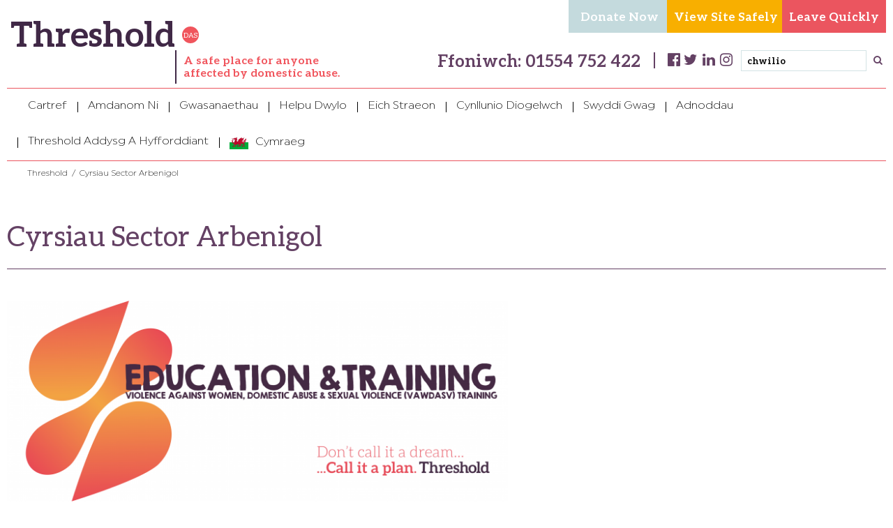

--- FILE ---
content_type: text/html; charset=UTF-8
request_url: https://threshold-das.org.uk/cy/specialist-sector-courses/
body_size: 9666
content:
<!doctype html>
<html>

<head>
    <meta http-equiv="Content-Type" content="text/html; charset=UTF-8" />
    <meta name="viewport" content="width=device-width">

    <title>Specialist Sector Courses  |  Threshold</title>
    <link href="https://threshold-das.org.uk/wp-content/themes/threshold/css/all.css" rel="stylesheet" type="text/css" media="all">
    <link href="https://threshold-das.org.uk/wp-content/themes/threshold/css/owl.carousel.css" rel="stylesheet" type="text/css" media="all">
    <link rel="stylesheet" type="text/css" media="all" href="https://threshold-das.org.uk/wp-content/themes/threshold/style.css" />
    <script type="text/javascript">
        var pathInfo = {
            base: 'https://threshold-das.org.uk/wp-content/themes/threshold/',
            css: 'css/',
            js: 'js/',
            swf: 'swf/',
        }
    </script>

    
    <meta name='robots' content='max-image-preview:large' />
	<style>img:is([sizes="auto" i], [sizes^="auto," i]) { contain-intrinsic-size: 3000px 1500px }</style>
	<link rel='dns-prefetch' href='//use.fontawesome.com' />
<link rel="alternate" type="application/rss+xml" title="Threshold &raquo; Feed" href="https://threshold-das.org.uk/feed/" />
<script type="text/javascript">
/* <![CDATA[ */
window._wpemojiSettings = {"baseUrl":"https:\/\/s.w.org\/images\/core\/emoji\/16.0.1\/72x72\/","ext":".png","svgUrl":"https:\/\/s.w.org\/images\/core\/emoji\/16.0.1\/svg\/","svgExt":".svg","source":{"concatemoji":"https:\/\/threshold-das.org.uk\/wp-includes\/js\/wp-emoji-release.min.js?ver=6.8.3"}};
/*! This file is auto-generated */
!function(s,n){var o,i,e;function c(e){try{var t={supportTests:e,timestamp:(new Date).valueOf()};sessionStorage.setItem(o,JSON.stringify(t))}catch(e){}}function p(e,t,n){e.clearRect(0,0,e.canvas.width,e.canvas.height),e.fillText(t,0,0);var t=new Uint32Array(e.getImageData(0,0,e.canvas.width,e.canvas.height).data),a=(e.clearRect(0,0,e.canvas.width,e.canvas.height),e.fillText(n,0,0),new Uint32Array(e.getImageData(0,0,e.canvas.width,e.canvas.height).data));return t.every(function(e,t){return e===a[t]})}function u(e,t){e.clearRect(0,0,e.canvas.width,e.canvas.height),e.fillText(t,0,0);for(var n=e.getImageData(16,16,1,1),a=0;a<n.data.length;a++)if(0!==n.data[a])return!1;return!0}function f(e,t,n,a){switch(t){case"flag":return n(e,"\ud83c\udff3\ufe0f\u200d\u26a7\ufe0f","\ud83c\udff3\ufe0f\u200b\u26a7\ufe0f")?!1:!n(e,"\ud83c\udde8\ud83c\uddf6","\ud83c\udde8\u200b\ud83c\uddf6")&&!n(e,"\ud83c\udff4\udb40\udc67\udb40\udc62\udb40\udc65\udb40\udc6e\udb40\udc67\udb40\udc7f","\ud83c\udff4\u200b\udb40\udc67\u200b\udb40\udc62\u200b\udb40\udc65\u200b\udb40\udc6e\u200b\udb40\udc67\u200b\udb40\udc7f");case"emoji":return!a(e,"\ud83e\udedf")}return!1}function g(e,t,n,a){var r="undefined"!=typeof WorkerGlobalScope&&self instanceof WorkerGlobalScope?new OffscreenCanvas(300,150):s.createElement("canvas"),o=r.getContext("2d",{willReadFrequently:!0}),i=(o.textBaseline="top",o.font="600 32px Arial",{});return e.forEach(function(e){i[e]=t(o,e,n,a)}),i}function t(e){var t=s.createElement("script");t.src=e,t.defer=!0,s.head.appendChild(t)}"undefined"!=typeof Promise&&(o="wpEmojiSettingsSupports",i=["flag","emoji"],n.supports={everything:!0,everythingExceptFlag:!0},e=new Promise(function(e){s.addEventListener("DOMContentLoaded",e,{once:!0})}),new Promise(function(t){var n=function(){try{var e=JSON.parse(sessionStorage.getItem(o));if("object"==typeof e&&"number"==typeof e.timestamp&&(new Date).valueOf()<e.timestamp+604800&&"object"==typeof e.supportTests)return e.supportTests}catch(e){}return null}();if(!n){if("undefined"!=typeof Worker&&"undefined"!=typeof OffscreenCanvas&&"undefined"!=typeof URL&&URL.createObjectURL&&"undefined"!=typeof Blob)try{var e="postMessage("+g.toString()+"("+[JSON.stringify(i),f.toString(),p.toString(),u.toString()].join(",")+"));",a=new Blob([e],{type:"text/javascript"}),r=new Worker(URL.createObjectURL(a),{name:"wpTestEmojiSupports"});return void(r.onmessage=function(e){c(n=e.data),r.terminate(),t(n)})}catch(e){}c(n=g(i,f,p,u))}t(n)}).then(function(e){for(var t in e)n.supports[t]=e[t],n.supports.everything=n.supports.everything&&n.supports[t],"flag"!==t&&(n.supports.everythingExceptFlag=n.supports.everythingExceptFlag&&n.supports[t]);n.supports.everythingExceptFlag=n.supports.everythingExceptFlag&&!n.supports.flag,n.DOMReady=!1,n.readyCallback=function(){n.DOMReady=!0}}).then(function(){return e}).then(function(){var e;n.supports.everything||(n.readyCallback(),(e=n.source||{}).concatemoji?t(e.concatemoji):e.wpemoji&&e.twemoji&&(t(e.twemoji),t(e.wpemoji)))}))}((window,document),window._wpemojiSettings);
/* ]]> */
</script>
<link rel='stylesheet' id='wp-publication-archive-frontend-css' href='https://threshold-das.org.uk/wp-content/plugins/wp-publication-archive/includes/front-end.css?ver=3' type='text/css' media='all' />
<style id='wp-emoji-styles-inline-css' type='text/css'>

	img.wp-smiley, img.emoji {
		display: inline !important;
		border: none !important;
		box-shadow: none !important;
		height: 1em !important;
		width: 1em !important;
		margin: 0 0.07em !important;
		vertical-align: -0.1em !important;
		background: none !important;
		padding: 0 !important;
	}
</style>
<link rel='stylesheet' id='wp-block-library-css' href='https://threshold-das.org.uk/wp-includes/css/dist/block-library/style.min.css?ver=6.8.3' type='text/css' media='all' />
<style id='classic-theme-styles-inline-css' type='text/css'>
/*! This file is auto-generated */
.wp-block-button__link{color:#fff;background-color:#32373c;border-radius:9999px;box-shadow:none;text-decoration:none;padding:calc(.667em + 2px) calc(1.333em + 2px);font-size:1.125em}.wp-block-file__button{background:#32373c;color:#fff;text-decoration:none}
</style>
<style id='global-styles-inline-css' type='text/css'>
:root{--wp--preset--aspect-ratio--square: 1;--wp--preset--aspect-ratio--4-3: 4/3;--wp--preset--aspect-ratio--3-4: 3/4;--wp--preset--aspect-ratio--3-2: 3/2;--wp--preset--aspect-ratio--2-3: 2/3;--wp--preset--aspect-ratio--16-9: 16/9;--wp--preset--aspect-ratio--9-16: 9/16;--wp--preset--color--black: #000000;--wp--preset--color--cyan-bluish-gray: #abb8c3;--wp--preset--color--white: #ffffff;--wp--preset--color--pale-pink: #f78da7;--wp--preset--color--vivid-red: #cf2e2e;--wp--preset--color--luminous-vivid-orange: #ff6900;--wp--preset--color--luminous-vivid-amber: #fcb900;--wp--preset--color--light-green-cyan: #7bdcb5;--wp--preset--color--vivid-green-cyan: #00d084;--wp--preset--color--pale-cyan-blue: #8ed1fc;--wp--preset--color--vivid-cyan-blue: #0693e3;--wp--preset--color--vivid-purple: #9b51e0;--wp--preset--gradient--vivid-cyan-blue-to-vivid-purple: linear-gradient(135deg,rgba(6,147,227,1) 0%,rgb(155,81,224) 100%);--wp--preset--gradient--light-green-cyan-to-vivid-green-cyan: linear-gradient(135deg,rgb(122,220,180) 0%,rgb(0,208,130) 100%);--wp--preset--gradient--luminous-vivid-amber-to-luminous-vivid-orange: linear-gradient(135deg,rgba(252,185,0,1) 0%,rgba(255,105,0,1) 100%);--wp--preset--gradient--luminous-vivid-orange-to-vivid-red: linear-gradient(135deg,rgba(255,105,0,1) 0%,rgb(207,46,46) 100%);--wp--preset--gradient--very-light-gray-to-cyan-bluish-gray: linear-gradient(135deg,rgb(238,238,238) 0%,rgb(169,184,195) 100%);--wp--preset--gradient--cool-to-warm-spectrum: linear-gradient(135deg,rgb(74,234,220) 0%,rgb(151,120,209) 20%,rgb(207,42,186) 40%,rgb(238,44,130) 60%,rgb(251,105,98) 80%,rgb(254,248,76) 100%);--wp--preset--gradient--blush-light-purple: linear-gradient(135deg,rgb(255,206,236) 0%,rgb(152,150,240) 100%);--wp--preset--gradient--blush-bordeaux: linear-gradient(135deg,rgb(254,205,165) 0%,rgb(254,45,45) 50%,rgb(107,0,62) 100%);--wp--preset--gradient--luminous-dusk: linear-gradient(135deg,rgb(255,203,112) 0%,rgb(199,81,192) 50%,rgb(65,88,208) 100%);--wp--preset--gradient--pale-ocean: linear-gradient(135deg,rgb(255,245,203) 0%,rgb(182,227,212) 50%,rgb(51,167,181) 100%);--wp--preset--gradient--electric-grass: linear-gradient(135deg,rgb(202,248,128) 0%,rgb(113,206,126) 100%);--wp--preset--gradient--midnight: linear-gradient(135deg,rgb(2,3,129) 0%,rgb(40,116,252) 100%);--wp--preset--font-size--small: 13px;--wp--preset--font-size--medium: 20px;--wp--preset--font-size--large: 36px;--wp--preset--font-size--x-large: 42px;--wp--preset--spacing--20: 0.44rem;--wp--preset--spacing--30: 0.67rem;--wp--preset--spacing--40: 1rem;--wp--preset--spacing--50: 1.5rem;--wp--preset--spacing--60: 2.25rem;--wp--preset--spacing--70: 3.38rem;--wp--preset--spacing--80: 5.06rem;--wp--preset--shadow--natural: 6px 6px 9px rgba(0, 0, 0, 0.2);--wp--preset--shadow--deep: 12px 12px 50px rgba(0, 0, 0, 0.4);--wp--preset--shadow--sharp: 6px 6px 0px rgba(0, 0, 0, 0.2);--wp--preset--shadow--outlined: 6px 6px 0px -3px rgba(255, 255, 255, 1), 6px 6px rgba(0, 0, 0, 1);--wp--preset--shadow--crisp: 6px 6px 0px rgba(0, 0, 0, 1);}:where(.is-layout-flex){gap: 0.5em;}:where(.is-layout-grid){gap: 0.5em;}body .is-layout-flex{display: flex;}.is-layout-flex{flex-wrap: wrap;align-items: center;}.is-layout-flex > :is(*, div){margin: 0;}body .is-layout-grid{display: grid;}.is-layout-grid > :is(*, div){margin: 0;}:where(.wp-block-columns.is-layout-flex){gap: 2em;}:where(.wp-block-columns.is-layout-grid){gap: 2em;}:where(.wp-block-post-template.is-layout-flex){gap: 1.25em;}:where(.wp-block-post-template.is-layout-grid){gap: 1.25em;}.has-black-color{color: var(--wp--preset--color--black) !important;}.has-cyan-bluish-gray-color{color: var(--wp--preset--color--cyan-bluish-gray) !important;}.has-white-color{color: var(--wp--preset--color--white) !important;}.has-pale-pink-color{color: var(--wp--preset--color--pale-pink) !important;}.has-vivid-red-color{color: var(--wp--preset--color--vivid-red) !important;}.has-luminous-vivid-orange-color{color: var(--wp--preset--color--luminous-vivid-orange) !important;}.has-luminous-vivid-amber-color{color: var(--wp--preset--color--luminous-vivid-amber) !important;}.has-light-green-cyan-color{color: var(--wp--preset--color--light-green-cyan) !important;}.has-vivid-green-cyan-color{color: var(--wp--preset--color--vivid-green-cyan) !important;}.has-pale-cyan-blue-color{color: var(--wp--preset--color--pale-cyan-blue) !important;}.has-vivid-cyan-blue-color{color: var(--wp--preset--color--vivid-cyan-blue) !important;}.has-vivid-purple-color{color: var(--wp--preset--color--vivid-purple) !important;}.has-black-background-color{background-color: var(--wp--preset--color--black) !important;}.has-cyan-bluish-gray-background-color{background-color: var(--wp--preset--color--cyan-bluish-gray) !important;}.has-white-background-color{background-color: var(--wp--preset--color--white) !important;}.has-pale-pink-background-color{background-color: var(--wp--preset--color--pale-pink) !important;}.has-vivid-red-background-color{background-color: var(--wp--preset--color--vivid-red) !important;}.has-luminous-vivid-orange-background-color{background-color: var(--wp--preset--color--luminous-vivid-orange) !important;}.has-luminous-vivid-amber-background-color{background-color: var(--wp--preset--color--luminous-vivid-amber) !important;}.has-light-green-cyan-background-color{background-color: var(--wp--preset--color--light-green-cyan) !important;}.has-vivid-green-cyan-background-color{background-color: var(--wp--preset--color--vivid-green-cyan) !important;}.has-pale-cyan-blue-background-color{background-color: var(--wp--preset--color--pale-cyan-blue) !important;}.has-vivid-cyan-blue-background-color{background-color: var(--wp--preset--color--vivid-cyan-blue) !important;}.has-vivid-purple-background-color{background-color: var(--wp--preset--color--vivid-purple) !important;}.has-black-border-color{border-color: var(--wp--preset--color--black) !important;}.has-cyan-bluish-gray-border-color{border-color: var(--wp--preset--color--cyan-bluish-gray) !important;}.has-white-border-color{border-color: var(--wp--preset--color--white) !important;}.has-pale-pink-border-color{border-color: var(--wp--preset--color--pale-pink) !important;}.has-vivid-red-border-color{border-color: var(--wp--preset--color--vivid-red) !important;}.has-luminous-vivid-orange-border-color{border-color: var(--wp--preset--color--luminous-vivid-orange) !important;}.has-luminous-vivid-amber-border-color{border-color: var(--wp--preset--color--luminous-vivid-amber) !important;}.has-light-green-cyan-border-color{border-color: var(--wp--preset--color--light-green-cyan) !important;}.has-vivid-green-cyan-border-color{border-color: var(--wp--preset--color--vivid-green-cyan) !important;}.has-pale-cyan-blue-border-color{border-color: var(--wp--preset--color--pale-cyan-blue) !important;}.has-vivid-cyan-blue-border-color{border-color: var(--wp--preset--color--vivid-cyan-blue) !important;}.has-vivid-purple-border-color{border-color: var(--wp--preset--color--vivid-purple) !important;}.has-vivid-cyan-blue-to-vivid-purple-gradient-background{background: var(--wp--preset--gradient--vivid-cyan-blue-to-vivid-purple) !important;}.has-light-green-cyan-to-vivid-green-cyan-gradient-background{background: var(--wp--preset--gradient--light-green-cyan-to-vivid-green-cyan) !important;}.has-luminous-vivid-amber-to-luminous-vivid-orange-gradient-background{background: var(--wp--preset--gradient--luminous-vivid-amber-to-luminous-vivid-orange) !important;}.has-luminous-vivid-orange-to-vivid-red-gradient-background{background: var(--wp--preset--gradient--luminous-vivid-orange-to-vivid-red) !important;}.has-very-light-gray-to-cyan-bluish-gray-gradient-background{background: var(--wp--preset--gradient--very-light-gray-to-cyan-bluish-gray) !important;}.has-cool-to-warm-spectrum-gradient-background{background: var(--wp--preset--gradient--cool-to-warm-spectrum) !important;}.has-blush-light-purple-gradient-background{background: var(--wp--preset--gradient--blush-light-purple) !important;}.has-blush-bordeaux-gradient-background{background: var(--wp--preset--gradient--blush-bordeaux) !important;}.has-luminous-dusk-gradient-background{background: var(--wp--preset--gradient--luminous-dusk) !important;}.has-pale-ocean-gradient-background{background: var(--wp--preset--gradient--pale-ocean) !important;}.has-electric-grass-gradient-background{background: var(--wp--preset--gradient--electric-grass) !important;}.has-midnight-gradient-background{background: var(--wp--preset--gradient--midnight) !important;}.has-small-font-size{font-size: var(--wp--preset--font-size--small) !important;}.has-medium-font-size{font-size: var(--wp--preset--font-size--medium) !important;}.has-large-font-size{font-size: var(--wp--preset--font-size--large) !important;}.has-x-large-font-size{font-size: var(--wp--preset--font-size--x-large) !important;}
:where(.wp-block-post-template.is-layout-flex){gap: 1.25em;}:where(.wp-block-post-template.is-layout-grid){gap: 1.25em;}
:where(.wp-block-columns.is-layout-flex){gap: 2em;}:where(.wp-block-columns.is-layout-grid){gap: 2em;}
:root :where(.wp-block-pullquote){font-size: 1.5em;line-height: 1.6;}
</style>
<link rel='stylesheet' id='contact-form-7-css' href='https://threshold-das.org.uk/wp-content/plugins/contact-form-7/includes/css/styles.css?ver=6.1.4' type='text/css' media='all' />
<link rel='stylesheet' id='page-visit-counter-pro-css' href='https://threshold-das.org.uk/wp-content/plugins/page-visit-counter/public/css/page-visit-counter-public.css?ver=6.0.8' type='text/css' media='all' />
<link rel='stylesheet' id='weglot-css-css' href='https://threshold-das.org.uk/wp-content/plugins/weglot/dist/css/front-css.css?ver=4.1.1' type='text/css' media='' />
<link rel='stylesheet' id='new-flag-css-css' href='https://threshold-das.org.uk/wp-content/plugins/weglot/app/styles/new-flags.css?ver=4.1.1' type='text/css' media='all' />
<link rel='stylesheet' id='wp-pagenavi-css' href='https://threshold-das.org.uk/wp-content/plugins/wp-pagenavi/pagenavi-css.css?ver=2.70' type='text/css' media='all' />
<script type="text/javascript" src="https://threshold-das.org.uk/wp-content/themes/threshold/js/comment-reply.js?ver=6.8.3" id="theme-comment-reply-js"></script>
<script type="text/javascript" src="https://threshold-das.org.uk/wp-includes/js/jquery/jquery.min.js?ver=3.7.1" id="jquery-core-js"></script>
<script type="text/javascript" src="https://threshold-das.org.uk/wp-includes/js/jquery/jquery-migrate.min.js?ver=3.4.1" id="jquery-migrate-js"></script>
<script type="text/javascript" src="https://threshold-das.org.uk/wp-content/plugins/page-visit-counter/public/js/page-visit-counter-public.js?ver=6.0.8" id="page-visit-counter-pro-js"></script>
<script type="text/javascript" src="https://threshold-das.org.uk/wp-content/plugins/weglot/dist/front-js.js?ver=4.1.1" id="wp-weglot-js-js"></script>
<script type="text/javascript" src="https://use.fontawesome.com/34d05e8b7f.js?ver=6.8.3" id="font-awesome-js"></script>
<script type="text/javascript" src="https://threshold-das.org.uk/wp-content/themes/threshold/js/ui.js?ver=6.8.3" id="ui-js"></script>
<link rel="https://api.w.org/" href="https://threshold-das.org.uk/wp-json/" /><link rel="alternate" title="JSON" type="application/json" href="https://threshold-das.org.uk/wp-json/wp/v2/pages/2929" /><link rel="EditURI" type="application/rsd+xml" title="RSD" href="https://threshold-das.org.uk/xmlrpc.php?rsd" />
<link rel="canonical" href="https://threshold-das.org.uk/cy/specialist-sector-courses/" />
<link rel='shortlink' href='https://threshold-das.org.uk/?p=2929' />
<link rel="alternate" title="oEmbed (JSON)" type="application/json+oembed" href="https://threshold-das.org.uk/wp-json/oembed/1.0/embed?url=https%3A%2F%2Fthreshold-das.org.uk%2Fspecialist-sector-courses%2F" />
<link rel="alternate" title="oEmbed (XML)" type="text/xml+oembed" href="https://threshold-das.org.uk/wp-json/oembed/1.0/embed?url=https%3A%2F%2Fthreshold-das.org.uk%2Fspecialist-sector-courses%2F&#038;format=xml" />

<meta name="google" content="notranslate"/>
<link rel="alternate" href="https://threshold-das.org.uk/specialist-sector-courses/" hreflang="en"/>
<link rel="alternate" href="https://threshold-das.org.uk/cy/specialist-sector-courses/" hreflang="cy"/>
<script type="application/json" id="weglot-data">{"website":"https:\/\/threshold-das.org.uk","uid":"ff039dab3d","project_slug":"p-ff039dab3d","language_from":"en","excluded_paths":[],"excluded_blocks":[],"custom_settings":{"button_style":{"is_dropdown":true,"with_flags":true,"flag_type":"shiny","with_name":true,"full_name":true,"custom_css":""},"translate_search":true,"translate_email":false,"translate_amp":false},"pending_translation_enabled":false,"curl_ssl_check_enabled":true,"languages":[{"language_to":"cy","custom_code":null,"custom_name":null,"custom_local_name":null,"provider":null,"enabled":true,"automatic_translation_enabled":true,"deleted_at":null,"connect_host_destination":null,"custom_flag":null}],"organization_slug":"w-190a90b8e6","current_language":"cy","switcher_links":{"en":"https:\/\/threshold-das.org.uk\/specialist-sector-courses\/","cy":"https:\/\/threshold-das.org.uk\/cy\/specialist-sector-courses\/"},"original_path":"\/specialist-sector-courses\/"}</script><link rel="icon" href="https://threshold-das.org.uk/wp-content/uploads/2021/10/cropped-Favicon-32x32.png" sizes="32x32" />
<link rel="icon" href="https://threshold-das.org.uk/wp-content/uploads/2021/10/cropped-Favicon-192x192.png" sizes="192x192" />
<link rel="apple-touch-icon" href="https://threshold-das.org.uk/wp-content/uploads/2021/10/cropped-Favicon-180x180.png" />
<meta name="msapplication-TileImage" content="https://threshold-das.org.uk/wp-content/uploads/2021/10/cropped-Favicon-270x270.png" />
    <!--[if IE]>
            <script src="https://threshold-das.org.uk/wp-content/themes/threshold/js/html5.js"></script>
        <![endif]-->
</head>

<body>
    <div id="wrapper" >
        <div class="container main">
            <header id="header">
                <div class="logo-holder">
                    <a href="https://threshold-das.org.uk/cy/" title="Threshold">
                        <h2 id="site-title">Threshold</h2>
                        <div id="tag-section"><span id="das">DAS</span> <span id="tagline">A safe place for anyone <br>affected by domestic abuse.</span></div>
                    </a>

                </div>
                <div class="header-holder">
                    <div class="top-btns">
                        <a href="https://www.justgiving.com/charity/threshold-das" class="btn blue">Donate Now</a>
                        <a href="https://threshold-das.org.uk/cy/view-this-site-safely/" class="btn yellow">View Site Safely</a>
                        <a href="http://www.bbc.co.uk/weather/2653755" class="btn pink">Leave Quickly</a>
                                                                                                    <a href="#" class="bt-menu"><span></span></a>
                    </div>
                    <div class="header-info">
                                                    <span class="tel">Ffoniwch:<a href="tel:01554752422"> 01554 752 422</a></span>

                        

                        <ul class="social-networks">
                            <li><a id="social-facebook" class="social-link" href="https://www.facebook.com/Threshold-DAS-Limited-107157832641845/"><i class="fa fa-facebook-official" aria-hidden="true"></i></a></li>
                            <li><a id="social-twitter" class="social-link" href="https://twitter.com/thresholddas?lang=en-gb"><i class="fa fa-twitter" aria-hidden="true"></i></a></li>
                            <li><a id="social-linkedin" class="social-link" href="https://www.linkedin.com/in/threshold-das-073225143/b"><i class="fa fa-linkedin"></i></a></li>
                            <li><a id="social-insta" class="social-link" href="https://www.instagram.com/thresholddas/"><i class="fa fa-instagram"></i></a></li>
                        </ul>


                        <div class="search-form">
    <form  method="get" class="search-form" action="https://threshold-das.org.uk/cy/" >
    	<input type="search" name="s" placeholder="chwilio" value="" />
        <button type="submit" id="search-btn"><i class="fa fa-search"></i></button>
    </form>
</div>                    </div>
                </div>
                                    <nav id="nav">
                        <ul><li id="menu-item-411" class="menu-item menu-item-type-post_type menu-item-object-page menu-item-home menu-item-411"><a href="https://threshold-das.org.uk/cy/">Cartref</a></li>
<li id="menu-item-43" class="menu-item menu-item-type-post_type menu-item-object-page menu-item-has-children menu-item-43"><a href="https://threshold-das.org.uk/cy/about-us/">Amdanom Ni</a>
<ul class="sub-menu">
	<li id="menu-item-412" class="menu-item menu-item-type-post_type menu-item-object-page menu-item-412"><a href="https://threshold-das.org.uk/cy/what-is-domestic-abuse/">Beth yw cam-drin domestig?</a></li>
	<li id="menu-item-1580" class="menu-item menu-item-type-post_type menu-item-object-page menu-item-1580"><a href="https://threshold-das.org.uk/cy/domestic-abuse-in-lgbt-relationships/">Domestic Abuse in LGBTQ+ Relationships</a></li>
	<li id="menu-item-413" class="menu-item menu-item-type-post_type menu-item-object-page menu-item-413"><a href="https://threshold-das.org.uk/cy/what-is-stalking/">Beth yw stelcio?</a></li>
	<li id="menu-item-414" class="menu-item menu-item-type-post_type menu-item-object-page menu-item-414"><a href="https://threshold-das.org.uk/cy/are-you-in-an-emotionally-controlling-relationship/">Are you in a controlling relationship?</a></li>
	<li id="menu-item-415" class="menu-item menu-item-type-post_type menu-item-object-page menu-item-415"><a href="https://threshold-das.org.uk/cy/claires-law/">Cyfraith Clare</a></li>
	<li id="menu-item-50" class="menu-item menu-item-type-post_type menu-item-object-page menu-item-50"><a href="https://threshold-das.org.uk/cy/contact/">Cyswllt</a></li>
	<li id="menu-item-1175" class="menu-item menu-item-type-post_type menu-item-object-page menu-item-1175"><a href="https://threshold-das.org.uk/cy/stakeholder-information/">Gwybodaeth i Randdeiliaid</a></li>
</ul>
</li>
<li id="menu-item-44" class="menu-item menu-item-type-post_type menu-item-object-page menu-item-has-children menu-item-44"><a href="https://threshold-das.org.uk/cy/services/">Gwasanaethau</a>
<ul class="sub-menu">
	<li id="menu-item-237" class="menu-item menu-item-type-post_type menu-item-object-page menu-item-237"><a href="https://threshold-das.org.uk/cy/services/refuge/">Lloches</a></li>
	<li id="menu-item-238" class="menu-item menu-item-type-post_type menu-item-object-page menu-item-238"><a href="https://threshold-das.org.uk/cy/floating-support-and-outreach/">Cymorth symudol ac Allgymorth</a></li>
	<li id="menu-item-372" class="menu-item menu-item-type-post_type menu-item-object-page menu-item-372"><a href="https://threshold-das.org.uk/cy/the-freedom-programme/">Y Rhaglen Ryddid</a></li>
	<li id="menu-item-3199" class="menu-item menu-item-type-post_type menu-item-object-page menu-item-3199"><a href="https://threshold-das.org.uk/cy/ty-rhosyn/">Tŷ Rhosyn – Housing Support Services</a></li>
	<li id="menu-item-769" class="menu-item menu-item-type-post_type menu-item-object-page menu-item-769"><a href="https://threshold-das.org.uk/cy/choices-behaviour-change-programme/">Dewisiadau – Rhaglen Newid Ymddygiad</a></li>
	<li id="menu-item-341" class="menu-item menu-item-type-post_type menu-item-object-page menu-item-341"><a href="https://threshold-das.org.uk/cy/safety-worker/">Integrated Safety Service (ISS) / Safety Worker</a></li>
	<li id="menu-item-3318" class="menu-item menu-item-type-post_type menu-item-object-page menu-item-3318"><a href="https://threshold-das.org.uk/cy/activate/">Activate</a></li>
	<li id="menu-item-3319" class="menu-item menu-item-type-post_type menu-item-object-page menu-item-3319"><a href="https://threshold-das.org.uk/cy/intervention-hub/">Intervention Hub</a></li>
	<li id="menu-item-3276" class="menu-item menu-item-type-post_type menu-item-object-page menu-item-3276"><a href="https://threshold-das.org.uk/cy/cara/">CARA</a></li>
	<li id="menu-item-344" class="menu-item menu-item-type-post_type menu-item-object-page menu-item-344"><a href="https://threshold-das.org.uk/cy/support-for-males-experiencing-domestic-abuse-and-violence-2/">Cymorth i Ddynion sy'n Profi Cam-drin Domestig a Thrais</a></li>
	<li id="menu-item-345" class="menu-item menu-item-type-post_type menu-item-object-page menu-item-345"><a href="https://threshold-das.org.uk/cy/counselling/">Cwnsela</a></li>
	<li id="menu-item-1252" class="menu-item menu-item-type-post_type menu-item-object-page menu-item-1252"><a href="https://threshold-das.org.uk/cy/project-y/">Prosiect Y</a></li>
	<li id="menu-item-3275" class="menu-item menu-item-type-post_type menu-item-object-page menu-item-3275"><a href="https://threshold-das.org.uk/cy/cada/">CADA</a></li>
	<li id="menu-item-346" class="menu-item menu-item-type-post_type menu-item-object-page menu-item-346"><a href="https://threshold-das.org.uk/cy/dash-programme-for-0-16-year-olds/">Prosiect DASH – ar gyfer plant 0-16 oed</a></li>
</ul>
</li>
<li id="menu-item-2564" class="menu-item menu-item-type-post_type menu-item-object-page menu-item-has-children menu-item-2564"><a href="https://threshold-das.org.uk/cy/helping-hands/">Helpu Dwylo</a>
<ul class="sub-menu">
	<li id="menu-item-2895" class="menu-item menu-item-type-post_type menu-item-object-page menu-item-2895"><a href="https://threshold-das.org.uk/cy/community-garden/">Gardd Gymunedol</a></li>
	<li id="menu-item-2584" class="menu-item menu-item-type-post_type menu-item-object-page menu-item-2584"><a href="https://threshold-das.org.uk/cy/clothes-shop/">Siop Ddillad</a></li>
	<li id="menu-item-2585" class="menu-item menu-item-type-post_type menu-item-object-page menu-item-2585"><a href="https://threshold-das.org.uk/cy/food-bank/">Banc Bwyd</a></li>
</ul>
</li>
<li id="menu-item-47" class="menu-item menu-item-type-post_type menu-item-object-page menu-item-47"><a href="https://threshold-das.org.uk/cy/your-stories/">Eich Straeon</a></li>
<li id="menu-item-49" class="menu-item menu-item-type-post_type menu-item-object-page menu-item-49"><a href="https://threshold-das.org.uk/cy/safety-planning/">Cynllunio Diogelwch</a></li>
<li id="menu-item-270" class="menu-item menu-item-type-post_type menu-item-object-page menu-item-270"><a href="https://threshold-das.org.uk/cy/vacancies/">Swyddi gwag</a></li>
<li id="menu-item-1191" class="menu-item menu-item-type-post_type menu-item-object-page menu-item-1191"><a href="https://threshold-das.org.uk/cy/resources/">adnoddau</a></li>
<li id="menu-item-2902" class="menu-item menu-item-type-post_type menu-item-object-page current-menu-ancestor active current_page_parent current_page_ancestor menu-item-has-children menu-item-2902"><a href="https://threshold-das.org.uk/cy/education-training/">Threshold Addysg a Hyfforddiant</a>
<ul class="sub-menu">
	<li id="menu-item-2927" class="menu-item menu-item-type-post_type menu-item-object-page menu-item-2927"><a href="https://threshold-das.org.uk/cy/our-most-popular-courses/">Ein cyrsiau mwyaf poblogaidd</a></li>
	<li id="menu-item-2932" class="menu-item menu-item-type-post_type menu-item-object-page active page_item page-item-2929 current_page_item menu-item-2932"><a href="https://threshold-das.org.uk/cy/specialist-sector-courses/">Cyrsiau Sector Arbenigol</a></li>
	<li id="menu-item-2983" class="menu-item menu-item-type-post_type menu-item-object-page menu-item-2983"><a href="https://threshold-das.org.uk/cy/?page_id=2980">Porth Dysgu ar-lein 'Y Bywyd Rydych Chi Eisiau'</a></li>
	<li id="menu-item-2995" class="menu-item menu-item-type-post_type menu-item-object-page menu-item-2995"><a href="https://threshold-das.org.uk/cy/w-e-b-programme/">Rhaglen W.E.B</a></li>
	<li id="menu-item-3002" class="menu-item menu-item-type-post_type menu-item-object-page menu-item-3002"><a href="https://threshold-das.org.uk/cy/our-courses-at-a-glance/">Ein Cyrsiau – 'Ar gipolwg'</a></li>
	<li id="menu-item-3036" class="menu-item menu-item-type-post_type menu-item-object-page menu-item-3036"><a href="https://threshold-das.org.uk/cy/plagiarism-appeals-and-complaints/">Llên-ladrad, Apeliadau a Chwynion</a></li>
</ul>
</li>
<li id="menu-item-3265" class="weglot-parent-menu-item weglot-lang menu-item-weglot weglot-language weglot-flags flag-1 cy menu-item menu-item-type-custom menu-item-object-custom active menu-item-has-children menu-item-3265"><a title="Cymraeg" href="#weglot_switcher" data-wg-notranslate="">Cymraeg</a>
<ul class="sub-menu">
	<li id="menu-item-weglot-3265-en" class="weglot-lang menu-item-weglot weglot-language weglot-flags flag-1 weglot-en en menu-item menu-item-type-custom menu-item-object-custom menu-item-weglot-3265-en"><a title="English" href="https://threshold-das.org.uk/specialist-sector-courses/" data-wg-notranslate="">English</a></li>
</ul>
</li>
</ul>                    </nav>
                            </header>
                                                <ul class="breadcrumbs">
                        <li class="home"><span property="itemListElement" typeof="ListItem"><a property="item" typeof="WebPage" title="Ewch i Threshold." href="https://threshold-das.org.uk/cy/" class="home" ><span property="name">Threshold</span></a><meta property="position" content="1"></span></li>
<li class="post post-page current-item"><span property="itemListElement" typeof="ListItem"><span property="name" class="post post-page current-item">Cyrsiau Sector Arbenigol</span><meta property="url" content="https://threshold-das.org.uk/specialist-sector-courses/"><meta property="position" content="2"></span></li>
                    </ul>
                                                </div>
<div class="site-content">
    <div class="container">
        <h1>Cyrsiau Sector Arbenigol</h1>
        <aside id="sidebar">
        	                    </aside>
        <div id="content">
        	            	<p><img fetchpriority="high" decoding="async" class="alignnone wp-image-2939" src="https://threshold-das.org.uk/wp-content/uploads/2023/08/Banners-2-1024x394.png" alt="" width="749" height="288" srcset="https://threshold-das.org.uk/wp-content/uploads/2023/08/Banners-2-1024x394.png 1024w, https://threshold-das.org.uk/wp-content/uploads/2023/08/Banners-2-300x115.png 300w, https://threshold-das.org.uk/wp-content/uploads/2023/08/Banners-2-768x295.png 768w, https://threshold-das.org.uk/wp-content/uploads/2023/08/Banners-2-1536x591.png 1536w, https://threshold-das.org.uk/wp-content/uploads/2023/08/Banners-2-2048x788.png 2048w" sizes="(max-width: 749px) 100vw, 749px" /></p>
<p>&nbsp;</p>
<p style="font-weight: 400;">Threshold DAS is committed to the elimination of violence and abuse of women, men, children and young people and those who are perpetrators through effecting political, cultural, and social change.</p>
<p style="font-weight: 400;">As such, we offer specialist-sector training to raise awareness of domestic abuse, sexual violence and other forms of violence against women through recognised, accredited training through Agored Cymru.  These qualifications are not available anywhere else.</p>
<p>&nbsp;</p>
<h3 style="font-weight: 400;">The units under Threshold’s specialist sector training include:-</h3>
<p style="font-weight: 400;">Lefel 2 Ymwybyddiaeth o Gam-drin Domestig</p>
<p style="font-weight: 400;">Lefel 2 Gweithio gydag unigolion sydd wedi'u heffeithio gan reolaeth drwy orfodaeth</p>
<p style="font-weight: 400;">Lefel 2 Gwydnwch ar gyfer Dioddefwyr/Goroeswyr Cam-drin Domestig</p>
<p style="font-weight: 400;">Egwyddorion Lefel 2 Dull Gwybodus o Drawma</p>
<p style="font-weight: 400;">Lefel 2 Deall effeithiau cam-drin domestig ar unigolion ag anghenion ychwanegol</p>
<p style="font-weight: 400;">Lefel 2 Deall effeithiau cam-drin domestig ar blant a phobl ifanc</p>
<p style="font-weight: 400;">Lefel 2 Deall Trais yn erbyn Menywod a Merched</p>
<p style="font-weight: 400;">Lefel 2 Trais yn erbyn Menywod, Cam-drin Domestig a Thrais Rhywiol (VAWDASV) – Cofnodion ac Adroddiadau</p>
<p style="font-weight: 400;">Lefel 2 Deall Stelcian ac Aflonyddu</p>
<p style="font-weight: 400;">Lefel 2 Deall sut i gefnogi unigolion sydd wedi profi cam-drin domestig a thrais rhywiol</p>
<p style="font-weight: 400;">Lefel 2 Deall rôl ymarferwyr cam-drin domestig a thrais rhywiol</p>
<p style="font-weight: 400;">Lefel 2 Trais yn erbyn Menywod, Cam-drin Domestig a Thrais Rhywiol (VAWDASV) a Lefel 2 Cefnogi Gwasanaethau</p>
<p style="font-weight: 400;">Lefel 2 Deall sut i gefnogi unigolion sydd wedi profi cam-drin domestig</p>
<p>&nbsp;</p>
<p style="font-weight: 400;">Furthermore, Threshold also offers accredited training in:-</p>
<p style="font-weight: 400;">Level 2 Understanding Domestic Abuse, Multi-agency Risk Assessment Conference (MARAC) and Risk</p>
<p>&nbsp;</p>
<p style="font-weight: 400;">For more information on our courses, please email <a href="mailto:enquiries@threshold-das.org.uk">enquiries@threshold-das.org.uk</a>or contact us on 01554 700650.</p>
                     </div>
    </div>	
</div>
<section class="social-area">
    <div class="container">
        <h3>Rhannwch y dudalen hon:</h3>
        <div class="addthis_inline_share_toolbox_asb3"></div>
    </div>
</section>


		            <section class="news-update">
                <div class="container">
                                                            </div>
            </section>
        		<footer id="footer">
<div class="container">
            						<span class="copyright">© Threshold. Registered in Wales as a Company Limited by Guarantee: No 06388297,</br> Registered as a Charity: No 1124149, Registered office: 12-14 John Street, Llanelli, Carms. SA15 1UH</span>
                                <nav class="footer-nav"><ul><li id="menu-item-64" class="menu-item menu-item-type-post_type menu-item-object-page menu-item-privacy-policy menu-item-64"><a rel="privacy-policy" href="https://threshold-das.org.uk/cy/privacy-cookie-policy/">Polisi preifatrwydd a chwcis</a></li>
<li id="menu-item-65" class="menu-item menu-item-type-post_type menu-item-object-page menu-item-65"><a href="https://threshold-das.org.uk/cy/stakeholder-questionnaire/">Holiadur Rhanddeiliaid</a></li>
<li id="menu-item-1604" class="menu-item menu-item-type-post_type menu-item-object-page menu-item-1604"><a href="https://threshold-das.org.uk/cy/vacancies/">Swyddi gwag</a></li>
<li id="menu-item-1606" class="menu-item menu-item-type-post_type menu-item-object-page menu-item-1606"><a href="https://threshold-das.org.uk/cy/contact/">Map Safle</a></li>
<li id="menu-item-2247" class="menu-item menu-item-type-post_type menu-item-object-page menu-item-2247"><a href="https://threshold-das.org.uk/cy/contact/">Cyswllt</a></li>
</ul></nav>			</div>
</div></div>
			<a href="#wrapper" class="backto-top"></a>
		</footer>
	</div>	
	<script type="text/javascript" src="https://threshold-das.org.uk/wp-content/themes/threshold/js/jquery.min-1.11.3.js"></script>
    <script type="text/javascript" src="https://threshold-das.org.uk/wp-content/themes/threshold/js/jquery.main.js"></script>
    <script type="text/javascript" src="https://threshold-das.org.uk/wp-content/themes/threshold/js/owl.carousel.min.js"></script>
    <script type="text/javascript" src="https://threshold-das.org.uk/wp-content/themes/threshold/js/owl.carousel.js"></script>
    <script type="text/javascript" src="https://threshold-das.org.uk/wp-content/themes/threshold/js/comment-reply.js"></script>
	<script type="text/javascript" src="//s7.addthis.com/js/300/addthis_widget.js#pubid=ra-58f09d753b5b5c6f"></script>
    <script type="speculationrules">
{"prefetch":[{"source":"document","where":{"and":[{"href_matches":"\/*"},{"not":{"href_matches":["\/wp-*.php","\/wp-admin\/*","\/wp-content\/uploads\/*","\/wp-content\/*","\/wp-content\/plugins\/*","\/wp-content\/themes\/threshold\/*","\/*\\?(.+)"]}},{"not":{"selector_matches":"a[rel~=\"nofollow\"]"}},{"not":{"selector_matches":".no-prefetch, .no-prefetch a"}}]},"eagerness":"conservative"}]}
</script>
<script type="text/javascript" src="https://threshold-das.org.uk/wp-includes/js/dist/hooks.min.js?ver=4d63a3d491d11ffd8ac6" id="wp-hooks-js"></script>
<script type="text/javascript" src="https://threshold-das.org.uk/wp-includes/js/dist/i18n.min.js?ver=5e580eb46a90c2b997e6" id="wp-i18n-js"></script>
<script type="text/javascript" id="wp-i18n-js-after">
/* <![CDATA[ */
wp.i18n.setLocaleData( { 'text direction\u0004ltr': [ 'ltr' ] } );
/* ]]> */
</script>
<script type="text/javascript" src="https://threshold-das.org.uk/wp-content/plugins/contact-form-7/includes/swv/js/index.js?ver=6.1.4" id="swv-js"></script>
<script type="text/javascript" id="contact-form-7-js-translations">
/* <![CDATA[ */
( function( domain, translations ) {
	var localeData = translations.locale_data[ domain ] || translations.locale_data.messages;
	localeData[""].domain = domain;
	wp.i18n.setLocaleData( localeData, domain );
} )( "contact-form-7", {"translation-revision-date":"2024-05-21 11:58:24+0000","generator":"GlotPress\/4.0.1","domain":"messages","locale_data":{"messages":{"":{"domain":"messages","plural-forms":"nplurals=2; plural=n != 1;","lang":"en_GB"},"Error:":["Error:"]}},"comment":{"reference":"includes\/js\/index.js"}} );
/* ]]> */
</script>
<script type="text/javascript" id="contact-form-7-js-before">
/* <![CDATA[ */
var wpcf7 = {
    "api": {
        "root": "https:\/\/threshold-das.org.uk\/wp-json\/",
        "namespace": "contact-form-7\/v1"
    }
};
/* ]]> */
</script>
<script type="text/javascript" src="https://threshold-das.org.uk/wp-content/plugins/contact-form-7/includes/js/index.js?ver=6.1.4" id="contact-form-7-js"></script>
<script> jQuery(function($){ $(".widget_meta a[href='https://threshold-das.org.uk/comments/feed/']").parent().remove(); }); </script></body>
</html>

--- FILE ---
content_type: text/css
request_url: https://threshold-das.org.uk/wp-content/themes/threshold/css/all.css
body_size: 8781
content:
@font-face {
    font-family: 'aleoitalic';
    src: url('../fonts/aleo-italic.woff2') format('woff2'),
         url('../fonts/aleo-italic.woff') format('woff');
    font-weight: normal;
    font-style: normal;

}
@font-face {
    font-family: 'aleolight';
    src: url('../fonts/aleo-light.woff2') format('woff2'),
         url('../fonts/aleo-light.woff') format('woff');
    font-weight: normal;
    font-style: normal;

}
@font-face {
    font-family: 'aleoregular';
    src: url('../fonts/aleo-regular.woff2') format('woff2'),
         url('../fonts/aleo-regular.woff') format('woff');
    font-weight: normal;
    font-style: normal;

}
@font-face {
    font-family: 'quicksandregular';
    src: url('../fonts/quicksand-regular.woff2') format('woff2'),
         url('../fonts/quicksand-regular.woff') format('woff');
    font-weight: normal;
    font-style: normal;

}
@font-face {
    font-family: 'uniformbold';
    src: url('../fonts/uniform-bold.woff2') format('woff2'),
         url('../fonts/uniform-bold.woff') format('woff');
    font-weight: normal;
    font-style: normal;

}
@font-face {
    font-family: 'uniformlight';
    src: url('../fonts/uniform-light.woff2') format('woff2'),
         url('../fonts/uniform-light.woff') format('woff');
    font-weight: normal;
    font-style: normal;

}
@font-face {
    font-family: 'uniformmedium';
    src: url('../fonts/uniform-medium.woff2') format('woff2'),
         url('../fonts/uniform-medium.woff') format('woff');
    font-weight: normal;
    font-style: normal;

}
@font-face {
    font-family: 'uniformregular';
    src: url('../fonts/uniform-regular.woff2') format('woff2'),
         url('../fonts/uniform-regular.woff') format('woff');
    font-weight: normal;
    font-style: normal;

}
@font-face {
    font-family: 'aleobold';
    src: url('../fonts/aleo-bold.woff2') format('woff2'),
         url('../fonts/aleo-bold.woff') format('woff');
    font-weight: normal;
    font-style: normal;

}
@font-face {
  font-family: 'icomoon';
  src:  url('../fonts/icomoon.eot?v9xl0r');
  src:  url('../fonts/icomoon.eot?v9xl0r#iefix') format('embedded-opentype'),
    url('../fonts/icomoon.ttf?v9xl0r') format('truetype'),
    url('../fonts/icomoon.woff?v9xl0r') format('woff'),
    url('../fonts/icomoon.svg?v9xl0r#icomoon') format('svg');
  font-weight: normal;
  font-style: normal;
}

@-ms-viewport{
  width: device-width;
}

[class^="icon-"], [class*=" icon-"] {
  /* use !important to prevent issues with browser extensions that change fonts */
  font-family: 'icomoon' !important;
  speak: none;
  font-style: normal;
  font-weight: normal;
  font-variant: normal;
  text-transform: none;
  line-height: 1;

  /* Better Font Rendering =========== */
  -webkit-font-smoothing: antialiased;
  -moz-osx-font-smoothing: grayscale;
}
.icon-in:before {
  content: "\e908";
}
.icon-download:before {
  content: "\e908";
}
.icon-store:before {
  content: "\e908";
}
.icon-save:before {
  content: "\e908";
}
.icon-inbox:before {
  content: "\e908";
}
.icon-facebook:before {
  content: "\e907";
}
.icon-brand:before {
  content: "\e907";
}
.icon-social:before {
  content: "\e907";
}
.icon-google-plus:before {
  content: "\e900";
}
.icon-pinterest:before {
  content: "\e901";
}
.icon-angle-left:before {
  content: "\e902";
}
.icon-angle-right:before {
  content: "\e903";
}
.icon-instagram:before {
  content: "\e904";
}
.icon-twitter:before {
  content: "\e905";
  z-index:100;
}
.icon-facebook-official:before {
  content: "\e906";
  z-index:100;
}
* {
	margin: 0;
	padding: 0;
	max-height: 1000000px;
	box-sizing: border-box;
}
*:before, *:after {
	box-sizing: border-box;
}
ul, ol, dl, p, h1, h2, h3, h4, h5, h6, address, form, table,
blockquote, applet, embed, object, iframe, frameset { margin: 0 0 14px; }
html, body, div, span, applet, embed, object, iframe, frameset, p, q, blockquote, sub,
sup, a, abbr, acronym, font, img, small, center, h1, h2, h3, h4, h5, h6, b, strong, big,
u, ins, i, cite, em, var, dfn, address, s, strike, del, dl, dt, dd, ol, ul, li, pre, code,
kbd, samp, tt, fieldset, legend, form, label, table, caption, tbody, tfoot, thead, tr, th,
td, article, aside, canvas, details, figcaption, figure, footer, header,
hgroup, menu, nav, section, summary, time, mark, audio, video {
	border: 0;
	background: none;
}
body {
	min-width:320px;
	color: #000;
	font: 400 17px/23px 'uniformlight', Arial, sans-serif;
	-webkit-text-size-adjust: 100%;
	-ms-text-size-adjust: none;
}
a {
	text-decoration: none;
	color: #1a2834;
}
a:hover{
	color: #eb555f;
	transition:all 0.3s ease;
	-webkit-transition:all 0.3s ease;
}
del {
	text-decoration: line-through;
}

abbr[title], dfn[title] {
	border-bottom:1px dotted;
	cursor:help;
}
a:hover { text-decoration: none; }
a:active { background-color: transparent; }
form{
	margin:0;
}
input, textarea, select {
	color: #000;
	font: 400 13px/17px "effralight", Arial, sans-serif;
	vertical-align: middle;
	overflow: auto;
	outline: none !important;
}
label { vertical-align: middle; }
button, input {
	width: auto;
	overflow: visible;
}
article,aside,details,figcaption,figure,
footer,header,hgroup,menu,nav,section { 
	display:block;
}
p{
	margin-bottom:27px;
}
a{
	outline: none !important;
}
ul{
	padding: 0 0 0 16px;
	margin: 0 0 15px 0;
	list-style-type: disc;
	list-style-position: outside;
}
ol{
	padding: 0;
	margin: 0 0 15px 0;
	list-style-type: decimal;
	list-style-position: inside;
}
h1{
	margin-bottom:20px;
	font: 45px/48px 'aleoregular', serif;
	color:#eb555f;
	font-weight:normal;
}
h2{
	font: 400 38px/41px 'aleoregular', serif;
	color:#644164;
	margin-bottom:25px;
}
h3{
	font: 400 20px/25px 'aleoregular', serif;
	color:#eb555f;
	margin-bottom:20px;
}
h3 a{
	color: #eb555f;
}
h3 a:hover{
	color: #644164;
}
#wrapper{
	overflow: hidden;
}
#wrapper.gray{
	background: #f0f0f0;
}
#header:after{
	content:"";
	clear:both;
	display:block;
}
.header-holder{
	overflow: hidden;
}
.header-info{
	overflow: hidden;
	text-align: right;
	padding: 23px 0;
}
.search-form{
	display: inline-block;
	vertical-align: middle;
}
input[type=search]{
	background: none;
	border: none;
	font: 13px/16px 'aleobold', serif;
	display: block;
	width: 100%;
	color: #000;
	height: 30px;
	padding: 5px 8px;
	border: 1px solid #d3e3e5;
}
input[type=search]:focus{border-color:#eb555f}
input::-webkit-input-placeholder {
	color: #000;
	opacity: 1;
}
input::-moz-placeholder {
	color: #000;
	opacity: 1;
}
input:-ms-input-placeholder {
	color: #000;
	opacity: 1;
}
input:-moz-placeholder {
	color: #000;
	opacity: 1;
}
.top-btns{
	overflow: hidden;
	text-align: right;
	font-size: 0;
}
.top-btns .btn{
	float: none;
	display: inline-block;
	vertical-align: top;
	margin: 0 0 0 -4px;
	min-width: 173px;
	min-height: 49px;
	padding: 11px 10px;
}
.btn{
	float: left;
	text-align: center;
	color: #fff;
	font-family: 'aleobold';
	font-size: 17px;
	line-height: 25px;
	padding: 10px 20px 11px;
	background: #644164;
	min-height: 47px;
	min-width: 210px;
}
.btn:hover{
	background: #eb555f;
	color: #fff;
}
.btn.blue{ background: #c4dadd; }
.btn.blue:hover{
	background: #8eaaae;
}
.btn.yellow{ background: #f8af00; }
.btn.yellow:hover{
	background: #b88200;
}
.btn.pink{ background: #eb555f; }
.btn.pink:hover{
	background: #c33f48;
}
.btn.white{ 
	background: #fff; 
	color: #eb555f;
}
.btn.white:hover{
	background: #644164;
	color: #fff;
}
.container:after{
	content: "";
	display: block;
	clear: both;
}
.container{
	max-width: 1300px;
	margin: 0 auto;
	padding:0 10px;
}
.container.main{
	max-width: 1390px;
}
.logo-holder{
	float: left;
	width: 550px;
	/* margin: 28px 15px 10px 0; */
	margin: 28px 15px 0px 0;
}
.logo-holder a{
	display: block;
	height: 100%;
}
img{
	display: block;
}
.logo-holder img{
	max-width: 100%;
}
.social-networks{
	overflow: hidden;
	display: inline-block;
	vertical-align: middle;
	padding: 0 6px 2px 13px;
	margin: 5px 0;
	border-left: 2px solid #644164;
	line-height: 20px;
}
.social-networks li{
	float: left;
	font-size: 21px;
	line-height: 21px;
	color: #644164;
	position: relative;
	width: 21px;
	height: 21px;
	list-style: none;
	margin: 0 2px;
	cursor: pointer;
}
.social-networks li:before{
	position: absolute;
	top: 0;
	left: 0;
}
.social-networks li:hover:before{
	color: #eb555f;
}
.social-networks li a{
	display: block;
	overflow:hidden;
		color: #644164;
}
.tel{
	display: inline-block;
	vertical-align: middle;
	font: 24px/28px 'aleobold', serif;
	padding:0 15px 0 0; 
	color: #644164;
}
.tel a{
	color: #644164;
}
.tel a:hover{
	color: #eb555f;
}
#nav{
	border-top: 1px solid #eb555f;
	border-bottom: 1px solid #eb555f;
	padding: 0 15px;
}
#nav ul{
	margin: 0;
	padding: 0;
	list-style: none;
	font-size: 16px;
	line-height: 19px;
	text-transform: capitalize;
}
#nav ul:after{
	content:"";
	clear:both;
	display:block;
}
#nav ul li{
	float: left;
	padding: 16px 15px;
	position: relative;
}
#nav ul li:first-child:after{
	display: none;
}
#nav ul li:after{
	content: "";
	background: #000;
	position: absolute;
	top: 50%;
	left: 0;
	width: 1px;
	height: 15px;
	margin-top: -7px;
}
#nav ul li a{
	display: block;
	color: #000;
}
#nav ul li a:hover{
	color: #eb555f;
}
#nav ul li.donate a{
	font-weight:700;
}
#nav > ul > li > ul.sub-menu{
	position:absolute;
	left:0px;
	text-align:left;
	background:#eb555f;
	color:#fff;
	padding:0;
	width:260px;
	z-index:99999;
	display:none;
	margin-top:16px ;
}
#nav > ul > li:hover > ul.sub-menu {
    display:block;
}
#nav > ul > li > ul.sub-menu li{
	float:none;
	display:block;
	padding:0;
	margin:0;
}
#nav > ul > li > ul.sub-menu li:after{
	content:"";
	display:none;
}
#nav > ul > li > ul.sub-menu li a {
    color: #fff;
    display: block;
    padding: 10px;
	border-bottom:1px solid #1a2834;
}
#nav > ul > li > ul.sub-menu li a:hover{
	background:#fff;
	color:#1a2834;
}


.seasonal-info {
	padding: 20px;
	font-size: 15px;
}

.seasonal-info p {

}



.banner{
	overflow:hidden;
	position:relative;
	background: #f5f5f5;
	min-height: 500px;
	background-repeat: no-repeat;
	background-position: 100% 0;
	margin-bottom: 50px;
}
.caption{
	position:absolute;
	top:0;
	right:0;
	bottom:0;
	left:0;
	padding:10px 0;
	min-width:200px;
	z-index:9999;
}
.banner-caption{
	float:left;
	width:50%;
	position:absolute;
	top:50%;
	transform:translateY(-50%);
	padding:10px 10px 10px 8%;
	font: 400 17px/25px 'uniformlight', Arial, sans-serif;
}
.three-columns{
	overflow: hidden;
}
.three-columns.news-col{
	margin:0 -13px;
	text-align:left;
}
.three-columns .col{
	width: 33.333%;
	display: inline-block;
	vertical-align: top;
	padding: 0 13px 26px;
	margin: 0 0 0 -4px;
	font: 400 15px/22px 'uniformlight', Arial, sans-serif;
}
.three-columns.intro{
	font-size: 0;
	margin: 0 -3% 50px;
}
.three-columns.intro h2{
	font: 400 34px/37px "aleoregular",serif;
}
.three-columns.intro h2 a{
	color: #644164;
}
.three-columns.intro h2 a:hover{
	color: #eb555f;
}
.three-columns.intro .col{
	border-left: 2px solid #beb5be;
	padding: 0 3%;
	margin: 0;
}
.three-columns.intro .col .col-holder{
	position: relative;
	overflow: hidden;
	padding-bottom: 36px;
}
.three-columns.intro .col .btn-more{
	position: absolute;
	bottom: 10px;
	left: 0;
	width: 100%;
}
.three-columns.intro .col:first-child{
	border: none;
}
.three-columns.intro .heading-area{
	overflow: hidden;
	min-height: 106px;
}
.btn-more{
	color: #000;
	font: 400 20px/23px 'aleobold', serif;
}
.btn-more:hover{
	color: #eb555f;
}
.btn-more.red{
	color: #eb555f;
	text-transform: uppercase;
}
.btn-more.red:hover{
	color: #644164;
}
.featured-column{
	overflow: hidden;
	margin-bottom: 40px;
}
.featured-column h2{
	font: 400 32px/35px "aleoregular",serif;
}
.featured-column .col{
	float: left;
	width: 50%;
}
.featured-column.relationship{
	background: #c4dadd;
}
.featured-column.history{
	background: #f8af00;
}
.featured-column.history h2{
	color: #fff;
}
.featured-column.history .btn{
	background: #fff;
	color: #f8af00;
}
.featured-column.history .btn:hover{
	background: #644164;
}
.featured-column .image-holder{
	overflow: hidden;
}
.featured-column .image-holder img{
	width: 100%;
	height: auto;
}
.featured-column .text-block{
	overflow: hidden;
	padding: 63px 50px 20px;
	font: 400 17px/25px 'uniformlight', Arial, sans-serif;
}
.testmonials-holder{
	overflow: hidden;
	background: #eb555f;
	padding: 90px 0;
	text-align: center;
}
.testmonials-holder .container{
	max-width: 765px;
}
.testmonials-holder blockquote{
	margin: 0;
	padding: 0 7px;
	color: #fff;
	display: block;
	overflow: hidden;
	font: 400 20px/25px 'aleoregular', serif;
	margin-bottom:20px;
}
.testmonials-holder blockquote p{
	margin-bottom:15px;
}
.testmonials-holder blockquote q{
	display: block;
	quotes: none;
	margin-bottom: 20px;
}
.testmonials-holder a.read-more{
	color:#fff;
	font: 400 20px/25px 'aleoregular', serif;
}
.testmonials-holder a.read-more:hover{
	color:#644164;
}
.testmonials-holder #testimonial-slider{
	margin-bottom:35px;
}
.testmonials-holder cite{
	font-style: normal;
	text-align: center;
}
.testmonials-holder .btn{
	float: none;
	display: inline-block;
	vertical-align: top;
	font-style: normal;
}
.news-holder{
	overflow: hidden;
	padding: 60px 0;
	background: #f0f0f0;
	text-align: center;
}
.three-columns .col .col-area{
	overflow: hidden;
	background: #fff;
	text-align: left;
}
.three-columns .col.twitter .col-area{
	background: #c4dadd;
}
.three-columns .col.twitter .text-block{
	padding: 30px;
}
.three-columns .col.twitter .time{
	margin-bottom: 0;
}
.three-columns .col .text-block{
	overflow: hidden;
	padding: 30px 30px 50px;
	position: relative;
}
.time{
	display: block;
	color: #000;
	text-transform: uppercase;
	font-size: 14px;
	line-height: 17px;
}
.three-columns .time{
	margin-bottom: 35px;
}
.three-columns .time a:hover{
	color: #eb555f;
}
.three-columns.news .btn-more,
.btn-more.small{
	font-size: 14px;
	line-height: 17px;
	position: absolute;
	bottom: 30px;
	left: 30px;
}

/*.three-columns .image-area{
	overflow: hidden;
	height:200px;
	
}*/

.three-columns .image-area{
	overflow: hidden;
	height:200px;
	background-color:#eb555f;
	background-size:cover;
	
}

.three-columns .image-area img{
	width: 100%;
	height: auto;
	display: block;
}
.three-columns.news  .header{
	overflow: hidden;
	margin: 0 0 5px;
}
.three-columns.news  .header h3{
	color: #644164;
	position: relative;
	padding: 0 30px 0 0;
}
.three-columns.news  .header h3:after{
	content: "\e905";
	font-size: 28px;
	line-height: 28px;
	font-family: icomoon;
	color: #644164;
	position: absolute;
	top: 0;
	right: 0;
}
.tweets-news{
	margin: 0;
	padding: 0;
	list-style: none;
	overflow: hidden;
}
.tweets-news li{
	overflow: hidden;
	display: block;
	border-top: 1px solid #9a9da9;
	padding: 19px 0;
}
.tweets-news li a{
	color: #000;
}
.tweets-news li p{
	margin-bottom: 15px;
}
.news-holder .btn{
	display: inline-block;
	vertical-align: top;
	float: none;
}
.news-holder .three-columns{
	padding: 35px 0 40px;
}
.questions-holder{
	overflow: hidden;
	background: #644164;
	text-align: center;
	padding: 60px 0;
}
.questions-holder .two-columns{
	padding: 20px 0 0;
}
.questions-holder h2{
	color: #fff;
}
.two-columns{
	overflow: hidden;
	margin: 0 -15px;
}
.two-columns .col{
	float:left;
	width: 50%;
	padding: 0 15px;
}
.options-nav{
	text-align: left;
	color: #fff;
	margin: 0;
	padding: 0;
	list-style: none;
	overflow: hidden;
}
.options-nav .opener{
	display: block;
	color: #fff;
	padding: 15px 16px 15px 0;
	position: relative;
	font: 400 21px/24px 'aleoregular', serif;
}
.options-nav .opener:after{
	content: ">";
	color: #fff;
	font: 400 23px/23px 'aleoregular', serif;
	position: absolute;
	top: 50%;
	right: 0;
	margin: -12px 0 0;
	-webkit-transition: all 0.5s ease; 
    transition: all 0.5s ease; 
}
.options-nav li.is-active .opener:after{
	-ms-transform: rotate(90deg); 
    -webkit-transform: rotate(90deg);
    transform: rotate(90deg);
}
.options-nav .slide{
	display: none;
	color: #fff;
}
.options-nav .slide p{
	color: #fff;
}
.options-nav li{
	border-bottom: 1px solid #fff;
}
.questions-info{
	overflow: hidden;
	font: 400 21px/24px 'aleoregular', serif;
	color: #fff;
	padding: 60px 0 0;
}
.questions-info p{
	margin-bottom: 20px;
}
.questions-info .btn{
	float: none;
	display: inline-block;
	vertical-align: top;
}
.questions-info .btn{
	color: #644164;
}
.questions-info .btn:hover{
	background: #eb555f;
}
.get-involved{
	overflow: hidden;
	padding: 60px 0;
	text-align: center;
}
.three-columns .col .text-area{
	padding: 40px;
	overflow: hidden;
}
.get-involved .three-columns{
	padding: 40px 0 0;
}
.three-columns .col.volunteer .col-area{
	background: #644164;
}
.three-columns .col.participation .col-area{
	background: #f8af00;
}
.three-columns .col.participation .col-area .btn:hover{
	background: #644164; 
}
.three-columns .col.fundraising .col-area{
	background: #eb555f;
}
.three-columns .col.fundraising .btn:hover{
	background: #644164;
}
.get-involved .three-columns .col{
	color: #fff;
	line-height: 19px;
}
.get-involved .three-columns h3{
	color: #fff;
	font-size: 40px;
	line-height: 40px;
	border-bottom: 1px solid #fff;
	padding-bottom: 20px;
	margin-bottom: 20px;
}
.get-involved .three-columns h3 a{
	color: #fff;
}
.get-involved .three-columns h3 a:hover{
	color: #644164;
}
.three-columns .col.volunteer h3 a:hover{
	color: #eb555f;
}
.get-involved .three-columns .btn{
	min-width: 200px;
}
.get-involved .three-columns .btn:hover{
	background: #eb555f;
}
.three-columns .col.volunteer .btn{
	color: #644164;
}
.three-columns .col.participation .btn{
	color: #f8af00;
}
.three-columns .col.fundraising .btn{
	color: #eb555f;
}
.vacancies-holder{
	overflow: hidden;
	padding: 90px 0;
	text-align: center;
	background: #f0f0f0;
}
.vacancies-holder .text{
	max-width: 60%;
	margin: 0 auto;
	color: #644164;
	font: 400 37px/41px 'aleoregular', serif;
}
.vacancies-holder .btn{
	float: none;
	display: inline-block;
	vertical-align: top;
}
.get-intouch{
	overflow: hidden;
	text-align: center;
	padding: 60px 0;
	background: #c4dadd;
}
.contact-form{
	overflow: hidden;
	max-width: 65%;
	margin: 0 auto;
	padding: 25px 0 0;
}
.contact-form .row{
	overflow: hidden;
	margin: 0 -13px 26px;
}
.contact-form .row .col{
	float: left;
	width: 50%;
	padding: 0 13px;
}
input[type="text"],
input[type="email"],
textarea{
	background: #fff;
	border: 1px solid #8c7e90;
	color: #000;
	height: 52px;
	width: 100%;
	padding: 5px 20px;
	font: 400 16px/19px 'uniformlight', Arial, sans-serif;
	-moz-appearance:none;
	-ms-appearance:none;
	-webkit-appearance:none;
	appearance:none;
}
textarea{
	height: 180px;
	padding: 20px;
	margin-bottom: 26px;
	resize:none;
}
input[type="text"]:focus,
input[type="email"]:focus,
textarea:focus{
	background: #f9f9f9;
}
::-webkit-input-placeholder { 
	color: #000;
	opacity: 1;
}
::-moz-placeholder {
	color: #000;
	opacity: 1;
}
:-ms-input-placeholder { 
	color: #000;
	opacity: 1;
}
:-moz-placeholder { 
	color: #000;
	opacity: 1;
}
input[type="submit"]{
	border: none;
	float: none;
	display: inline-block;
	vertical-align: top;
	cursor: pointer;
	-moz-appearance:none;
	-ms-appearance:none;
	-webkit-appearance:none;
	appearance:none;
}
.news-update{
	overflow: hidden;
	background: #eb555f;
	text-align: center;
	color: #fff;
	font-family: 'uniformregular';
	padding: 23px 0;
	font-size: 16px;
	line-height: 20px;
}
.news-update p{
	margin-bottom: 0;
}
.news-update p a{
	font: 400 17px/20px 'aleobold', serif;
	color: #fff;
}
.news-update p a:hover{
	color: #644164;
}
#footer{
	overflow: hidden;
	background: #644164;
	padding: 31px 0 28px;
	text-align: center;
	color: #fff;
	font-size: 13px;
	line-height: 16px;
	position: relative;
}
#footer a{
	color: #fff;
}
#footer a:hover{
	color: #eb555f;
}
.copyright{
	display: block;
	font-family: 'uniformregular';
}
#footer address{
	display: block;
	margin: 0;
	font-style: normal;
	font-family: 'uniformregular';
}
.footer-nav{
	overflow: hidden;
	padding:20px 0 15px;
}
.footer-nav ul{
	margin: 0;
	padding: 0;
	list-style: none;
	text-align: center;
}
.footer-nav ul li{
	display: inline-block;
	vertical-align: top;
	padding: 0 0 0 16px;
	margin: 0 0 0 10px;
	font-size: 16px;
	line-height: 16px;
	border-left: 1px solid #fff;
}
.footer-nav ul li:first-child{
	border: none;
}
.by{
	display: block;
	font-size: 14px;
	line-height: 17px;
	font-family: 'uniformregular';
}
.backto-top{
	position: fixed;
	display: none;
	width: 40px;
	height: 40px;
	background: #fff;
	bottom: 20px;
	right: 20px;
	text-align: center;
}
.backto-top:after{
	content: "\e903";
	font-family: icomoon;
	font-size: 40px;
	line-height: 40px;
	font-weight: normal;
	color: #644164;
	position: absolute;
	top: 50%;
	left: 50%;
	margin: -20px 0 0 -8px;
	-ms-transform: rotate(-90deg); 
    -webkit-transform: rotate(-90deg);
    transform: rotate(-90deg);
}
.backto-top:hover{
	background: #eb555f;
}
.backto-top:hover:after{
	color: #fff;
}
.breadcrumbs {
    font-size: 12px;
    line-height: 16px;
    list-style: outside none none;
    margin: 0;
    padding: 10px 29px 0;
    overflow: hidden;
    text-transform: capitalize;
}
.breadcrumbs li:first-child:after {
    display: none;
}
.breadcrumbs li:after {
    content: "/";
    display: inline-block;
    left: 0;
    margin: 0 0 0 4px;
    position: absolute;
    top: 0;
    vertical-align: middle;
}
.breadcrumbs li:first-child {
    padding-left: 0;
}
.breadcrumbs li {
    float: left;
    list-style: outside none none;
    padding: 0 2px 0 15px;
    position: relative;
    color: #000;
}
.breadcrumbs li a {
    color: #000;
    display: inline-block;
    vertical-align: top;
}
.breadcrumbs li a:hover{
	color: #eb555f;
}
.about-holder{
	overflow: hidden;
	padding: 60px 0 40px;
}
.about-holder.team{
	padding: 15px 0 38px;
}
.about-holder h1,
.about-holder h2{
	border-bottom: 1px solid #644164;
	padding-bottom: 25px;
	margin-bottom: 30px;
	color: #644164;
	font-size: 40px;
	line-height: 43px;
}
.testmonials-holder{
	color: #fff;
	font-size: 18px;
	line-height: 26px;
}
.testmonials-holder h2{
	color: #fff;
}
.testmonials-holder .button-holder{
	overflow:hidden;
	text-align:center;
}
.testmonials-holder .owl-controls .owl-page {
    display: inline-block;
}
.testmonials-holder .owl-controls .owl-page span {
    background: #fff;
    border: medium none;
    border-radius: 100%;
    display: block;
    height: 10px;
    margin: 5px 6px;
    width: 10px;
}
.testmonials-holder .owl-controls .owl-page.active span {
    background: #644164;
}
.two-columns .image-box{
	overflow: hidden;
}
.two-columns .image-box img{
	width: 100%;
	height: auto;
	display: block;
}
.team-holder{
	margin: 0 -11px;
	padding: 15px 0 0;
	list-style: none;
	overflow: hidden;
}
.team-holder li{
	float: left;
	width: 25%;
	text-align: center;
	padding: 0 11px;
	margin-bottom:22px;
}
.team-holder li:hover h3,
.team-holder li:hover .post{
	color: #eb555f;
}
.team-holder .image-holder{
	overflow: hidden;
	margin-bottom: 20px;
}
.team-holder .image-holder img{
	display: block;
	width: 100%;
	height: auto;
}
.team-holder .post{
	display: block;
	color: #644164;
	text-transform: capitalize;
	font-size: 24px;
	line-height: 24px;
}
.team-holder h3{
	margin-bottom: 5px;
	color: #644164;
	font-size: 25px;
	line-height: 25px;
}
.clients-holder{
	overflow: hidden;
	border:solid;
	border-color: #f0f0f0;
	border-width:20px 0px 0px 0px;
	padding: 60px 0;
	text-align: center;
}
.clients-holder .text-block{
	overflow: hidden;
	max-width: 60%;
	margin: 0 auto;
}
.carousel-holder{
	overflow: hidden;
	position: relative;
	padding: 0 30px;
	margin: 40px 0;
}
.carousel {
	overflow: hidden;
}
.carousel .mask {
	position: relative;
	overflow: hidden;
}
.carousel .mask .slideset {
	width: 100% !important;
	float: left;
	white-space: nowrap;
	font-size: 0;
	text-align: center;
}
.carousel .mask .slide {
	width: 20%;
	text-align:  center;
	display: inline-block;
	vertical-align:  middle;
	margin: 0 0 0 -4px;
	padding: 0 10px;
}
.carousel .mask .slide img{
	max-width: 100%;
	height: auto;
}
.carousel .mask .slide a{
	display: inline-block;
	vertical-align: middle;
}
.carousel .mask .slide.active {
	z-index: 1;
}
.btn-prev,
.btn-next{
	position: absolute;
	top: 10px;
	font-size: 70px;
	line-height: 70px;
}
.btn-prev{
	left: 0;
}
.btn-next{
	right: 0;
}
.news-posts{
	overflow: hidden;
	text-align: center;
	padding: 60px 0 40px;
}
.news-posts h1{
	color: #644164;
	margin-bottom: 30px;
	font-size: 40px;
	line-height: 43px;
}
.news-posts .header{
	overflow: hidden;
	margin-bottom: 25px;
}
select {
  background-color: #f0f0f0;
  border: thin solid #917f91;
  width: 100%;
  display: inline-block;
  font: inherit;
  height: 26px;
  font-size: 12px;
  font-family: 'aleobold', serif;
  width: 100%;
  line-height: 15px;
  padding:4px 5px;
  margin: 0;      
  text-align: left;
  -webkit-box-sizing: border-box;
  -moz-box-sizing: border-box;
  box-sizing: border-box;
  -webkit-appearance: none;
  -moz-appearance: none;
}
.select-holder{
	overflow: hidden;
	position: relative;
	float: right;
	width: 176px;
	margin: 14px 0 0;
}
.select-holder:after{
	content: ">";
	font-size: 13px;
	line-height: 13px;
	font-family: arial, serif;
	position: absolute;
	top: 6px;
	right: 8px;
	-ms-transform: rotate(90deg);
    -webkit-transform: rotate(90deg);
    transform: rotate(90deg);
    pointer-events:none;
}
.heading-holder{
	overflow: hidden;
	text-align: center;
}

.threshold h1{
	margin-left:176px;
}

.pager{
	overflow: hidden;
	padding: 20px 0 0;
	margin: 0;
	text-align: center;
}
.pager li{
	display: inline-block;
	vertical-align: top;
	font-size: 16px;
	line-height: 28px;
}
.pager li{
	width: 30px;
	height: 30px;
	text-align: center;
	border:1px solid #644164; 
	margin: 0 2px
}
.pager li a{
	display: block;
	color: #644164; 
}
.pager li a:hover{
	background: #ccc; 
	color: #644164; 
}
.wp-pagenavi a, 
.wp-pagenavi span {
    border: 1px solid #644164 !important;
	color:#644164;
    display: inline-block;
    font-size: 16px;
    height: 30px;
    line-height: 28px;
    margin:0 4px !important;
    padding: 0 10px !important;
    text-align: center;
    text-decoration: none;
    vertical-align: top;
}
.wp-pagenavi a:hover,
.wp-pagenavi span.current{
	background: #ccc !important; 
	color: #644164;
	font-weight:normal !important;
	border-color:#644164 !important;
}
.site-content{
	overflow: hidden;
	padding: 60px 0;
}
#sidebar{
	float: right;
	width: 38%;
	margin: 0 0 30px 5%;
}
.widget{
	 overflow: hidden;
	 margin-bottom: 30px;
}
.widget .image-area{
	 overflow: hidden;
}
.widget .image-area img{
	display: block;
	width: 100%;
	height: auto;
}
.site-content h1{
	border-bottom: 1px solid #644164;
	padding-bottom: 25px;
	margin-bottom: 45px;
	color: #644164;
	font-size: 40px;
	line-height: 43px;
}
#sidebar h2{
	border-bottom: 1px solid #fff;
	padding-bottom: 20px;
	margin-bottom: 20px;
	color: #fff;
	font-size: 36px;
	line-height: 39px;
}
.slide-links{
	overflow:  hidden;
	padding: 28px 30px;
	color: #fff;
	background:#eb555f; 
}
.slide-stories{
	overflow:  hidden;
	padding: 28px 30px;
	color: #fff;
	background:#644164; 
}
.side-nav{
	overflow: hidden;
}
#sidebar ul{
	font-size: 18px;
	line-height: 21px;
	padding: 0 0 0 20px;
	font-family: 'uniformregular';
	margin-bottom:0;
}
#sidebar ul li{
	margin-bottom: 10px;
}
#sidebar ul li a{
	color: #fff;
}
#sidebar ul li a:hover{
	text-decoration: underline;
}
.social-area{
	overflow: hidden;
	background:#c4dadd;
	padding: 30px 0 20px;
	text-align: center; 
}	
.social-area h3{
	color: #644164;
	font-size: 23px;
	line-height: 26px;
}
.social-links{
	overflow: hidden;
	text-align: center;
	margin: 0;
	padding: 0;
	list-style: none;
	text-align: center;
	font-size: 40px;
	line-height: 40px;
}
.social-links li{
	display: inline-block;
	vertical-align: middle;
	color: #644164;
	position: relative;
	width: 40px;
	height: 40px;
	cursor: pointer;
	margin: 0 3px;
}
.social-links li:before{
	position: absolute;
	top: 0;
	left: 0;
}
.social-links li a{
	color: #644164;
	width: 40px;
	height: 40px;
	display: block;
}
.social-links li:hover:before{
	color: #eb555f;
}
blockquote{
	margin: 0 0 0 15px;
	padding: 0 0 0 30px;
	position: relative;
	color: #000;
	display: block;
	overflow: hidden;
	font: 400 30px/33px 'aleoitalic', serif;
}
blockquote:after{
	content: "";
	background:#eb555f;
	width: 7px;
	height: 60px;
	position: absolute;
	top: 5px;
	left: 0; 
}
blockquote q{
	display: block;
	quotes: none;
	margin-bottom: 35px;
}
blockquote q cite{
	font-style: normal;
	text-align: center;
}
#content{
	overflow: hidden;
}
#content h3{
	color: #000;
}
#content .title{
	float: left;
	margin: 0 10px 0 0;
	color: #644164;
}
.icon-download{
	float: right;
    font-size: 25px;
    line-height: 25px;
    margin: 8px 0 0 10px;
    color: #fff;
}
.icon-download:hover{
	color: #644164;
}
.contact-holder{
	overflow: hidden;
	padding: 60px 0 90px;
	font-size: 19px;
	line-height: 22px;
}
.side-info{
	float: left;
	width: 30%;
	margin-right: 10%;
}
.contact-holder h1,
.contact-holder h2{
	border-bottom: 1px solid #644164;
	color: #644164;
	font-size: 40px;
	line-height: 43px;
	margin-bottom: 30px;
	padding-bottom: 25px;
}
dl{
	margin-bottom: 30px;
	display: block;
	overflow: hidden;
}
dl dt{
	float: left;
	color: #644164;
	font-family: 'uniformmedium';
	margin-right: 10px;
}
dl dd{
	overflow: hidden;
	margin: 0 0 5px;
}
.contact-holder .social-networks{
	border: none;
	padding: 0 ;
}
.contact-holder address{
	font-style: normal;
	line-height: 27px;
}
.contact-holder address span{
	display: block;
}
.contact-text{
	overflow: hidden;
}
.contact-text .txt-block{
	float: right;
	width: 40%;
	padding-left: 20px;
}
.map-holder{
	overflow: hidden;
}
.map-holder img{
	display: block;
	height: auto;
	width: 100%;
}
.contact-holder .title{
	color:#644164;
	font-size: 23px;
	margin: 0 0 7px;
}
.bt-menu {
	position: absolute;
	top: 0;
	right: 10px;
	display: block;
	margin: 0 auto;
	width: 50px;
	height: 42px;
	background: #fC0;
	float: right;
	display: none;
}
.bt-menu:after, .bt-menu:before {
	content: "";
}
.bt-menu span, .bt-menu::after, .bt-menu::before {
	-webkit-backface-visibility: hidden;
	      backface-visibility: hidden;
	position: absolute;
	left: 13px;
	right: 13px;
	border-top: 3px solid #222;
	-webkit-transition: .2s;
	transition: .2s;
	border-radius: 7px;
}
.bt-menu:before {
	top: 12px;
}
.bt-menu span {
	top: 20px;
}
.bt-menu::after {
	top: 28px;
}
.bt-menu.active:before, .bt-menu.active:after {
	top: 19px;
	-webkit-backface-visibility: hidden;
	      backface-visibility: hidden;
	-webkit-transition: .3s;
	transition: .3s;
}
.bt-menu.active:before {
	-webkit-transform: rotate(45deg);
	      transform: rotate(45deg);
}
.bt-menu.active span {
	opacity: 0;
}
.bt-menu.active::after {
	-webkit-transform: rotate(-45deg);
	      transform: rotate(-45deg);
}
.social-area .at-resp-share-element .at-share-btn{
	background:none !important;
	margin:0 !important;
}
.social-area .at-icon{
	fill:#644164 !important;
}
.social-area .at-icon:hover{
	fill:#eb555f !important;
}
.coments-box p{
	margin-bottom:15px;
}
.coments-box h2{
	font-size:20px;
	line-height:22px;
}
.coments-box #comment{
	margin-bottom:0;
}
.coments-box .commentlist{
	list-style:none;
}
.coments-box ul.children{
	list-style:none;
	padding-left:30px;
}
.coments-box .commentlist img{
	margin-bottom:15px;
}
.coments-box .commentlist .comment {
    border-bottom: 1px solid #644164;
    margin-bottom: 20px;
}
.coments-box .form-submit .submit{
	background: #644164 none repeat scroll 0 0;
    color: #fff;
    float: left;
    font-family: "aleobold";
    font-size: 17px;
    line-height: 25px;
    min-height: 47px;
    min-width: 210px;
    padding: 10px 20px 11px;
    text-align: center;
}
.coments-box .form-submit .submit:hover {
    background: #eb555f none repeat scroll 0 0;
    color: #fff;
	text-decoration:none;
}
.gform_wrapper{
	display:block !important;
}
.gform_wrapper input[type="text"],
.gform_wrapper input[type="email"],
.gform_wrapper input[type="file"],
.gform_wrapper textarea{
	width:100% !important;
}
.gform_wrapper .file_type .ginput_container_fileupload{
	border: 1px solid #8c7e90;
	background: #fff;
	height:49px;
	line-height:43px;
}
.gform_wrapper input[type="file"]{
    color: #000;
	font: 400 16px/19px "uniformlight",Arial,sans-serif;
	height:47px;
}
.gform_wrapper .read_only input{
	pointer-events: none; 
	background:rgb(235,85,95);
	color:#fff;
	font-weight:700;
}
.gform_wrapper .gfield{
	margin-bottom:15px;
}
.gform_wrapper .gfield label{
	margin-bottom:0 !important;
	margin-top:0 !important;
}
.gform_wrapper .gfield .name_first label{
	display:none !important;
}

#apply-btn,
.gform_wrapper .gform_footer .button{
	background: #644164;
	display:inline-block;
    color: #fff;
    font-family: "aleobold";
    font-size: 17px;
    line-height: 25px;
    min-height: 47px;
    min-width: 210px;
    padding: 10px 20px 11px;
    text-align: center;
	-moz-appearance:none;
	-ms-appearance:none;
	-webkit-appearance:none;
	appearance:none;
}

#apply-btn:hover,
.gform_wrapper .gform_footer .button:hover{
	background: #eb555f;
    color: #fff;
}
.gform_wrapper .upload_cv .ginput_container_checkbox{
	margin-top:0 !important;
}
.gform_wrapper .upload_cv #label_1_8_1{
	font-weight:700;
}
.apply_form .file_type{
	display:none;
}
.apply_form.up_cv .file_type{
	display:block;
}
@media only screen and (max-width: 1285px) {
	.featured-column .text-block{
		padding: 30px 50px 20px;
		font: 400 15px/20px "uniformlight",Arial,sans-serif;
	}
	.featured-column h2{
		font:400 30px/35px "aleoregular",serif;
	}
}
@media only screen and (max-width: 1170px) {
	.featured-column .text-block{
		padding: 30px 50px 20px;
		font-size: 14px;
		line-height: 17px;
	}
	.featured-column h2{
		font:400 25px/28px "aleoregular",serif;
		margin-bottom: 16px;
	}
	.featured-column p{
		margin-bottom: 16px;
	}
	#nav{
		padding: 0;
	}
	#nav ul li{
		padding: 16px 12px;
	}
	.banner-caption{
		padding: 10px 10px 10px 3%;
		width: 47%;
	}
	.tweets-news li{
		padding: 15px 0;
		font-size: 14px;
    	line-height: 17px;
	}
	.carousel .mask .slide{
		width: 25%;
	}
}
@media only screen and (max-width: 992px) {
	.top-btns .btn{
		min-width: 137px;
		font-size: 14px;
		line-height: 18px;
		min-height: 42px;
	}
	.tel{
		font-size: 21px;
		line-height: 24px;
		padding: 0 7px 0 0;
	}
	.logo-holder{
		width: 230px;
	}
	.social-networks{
		padding: 0 6px 2px 9px;
	}
	.three-columns.intro h2{
		font-size: 25px;
		line-height: 30px;
		margin: 0 0 20px;
	}
	.three-columns.intro .heading-area{
		min-height: inherit;
	}
	p {
	    margin-bottom: 20px;
	}
	.three-columns .col{
		width: 100%;
	}
	.three-columns .col .text-block{
		height: auto !important;
	}
	.featured-column .col{
		width: 100%;
	}
	.featured-column .text-block{
		padding: 30px 30px 34px;
	}
	.options-nav .opener{
		font-size: 18px;
		line-height: 21px;
	}
	.vacancies-holder .text,
	.contact-form{
		max-width: 95%;
	}
	.three-columns.intro h2 br{
		display: none;
	}
	.three-columns.intro .col{
		border-left: 0;
		border-right: 0;
		border-top: 2px solid #beb5be;
		padding: 20px 0;
	}
	.three-columns.intro{
		margin: 0 0 50px;
	}
	.banner{
		background-position: 70% 0;
		background-size: cover;
	}
	.banner h1{
		font-size: 32px;
		line-height: 35px;
	}
	.banner-caption{
		font-size: 13px;
    	line-height: 20px;
	}
	#nav{
		position: fixed;
		top: 0;
		right: -250px;
		bottom: 0;
		width: 250px;
		z-index: 9;
		background:#644164; 
		overflow-x:hidden;
		overflow-y:auto; 
		padding: 50px 0;
		-webkit-transition: all 0.3s ease;  
    	transition: all 0.3s ease;    
	}
	#nav.active{
		right:0;
	}
	.bt-menu.active{
		position:fixed;
		top:5px;
		right:0;
		z-index:9999;
	}
	#nav .bt-menu{
		top: 0;
	}
	#nav ul{
		margin-bottom: 30px;
		text-align:left;
	}
	#nav ul li{
		float: none;
		display: block;
		padding: 0;
	}
	#nav > ul > li > ul.sub-menu li a{
		border:none;
		padding-left:20px;
	}
	#nav ul li a{
		margin-bottom: 1px;
	}
	#nav ul li:after{
		display: none;
	}
	#nav ul li a{
		padding: 10px 20px;
		color: #fff;
		background:#eb555f; 
	}
	#nav ul li a:hover{
		color: #eb555f;
		background:#fff; 
	}
	#nav > ul > li > ul.sub-menu{
		position:static;
		width:100%;
		margin:0 !important;
		display:none;
	}
	#nav .sub-menu li a{
		background:#f8af00;
	}
	#nav > ul > li:hover > ul.sub-menu{
		display:none;
	}
	#nav ul li .sub-menu-opener:before {
		background: #fff;
		content: "";
		display: block;
		height: 10px;
		position: absolute;
		right: 24px;
		top: 15px;
		transition: all 0.25s ease 0s;
		width: 2px;
	}
	#nav ul li .sub-menu-opener:after {
		background: #fff;
		content: "";
		display: block;
		height: 2px;
		position: absolute;
		right: 20px;
		top: 19px;
		transition: all 0.25s ease 0s;
		width: 10px;
	}
	#nav ul li .sub-menu-opener:hover::before, 
	#nav ul li.open .sub-menu-opener::before {
		height: 0;
		top: 15px;
	}
	#nav ul li .sub-menu-opener {
		background-color: rgba(0, 0, 0, 0.3);
		cursor: pointer;
		display: block;
		height: 39px;
		position: absolute;
		right: 0;
		top: 0;
		width: 50px;
	}
	.top-btns{
		padding: 0 50px 0 0;
	}
	.bt-menu{
		display: block;
	}
	.carousel .mask .slide{
		width: 33.3%;
	}
	.two-columns .col{
		width: 100%;
	}
	#header{
		-webkit-box-shadow: 0 0 10px 0 #ccc;
		box-shadow: 0 0 10px 0 #ccc;
		margin: 0 -10px;
    	padding: 0 10px;
	}
	.contact-text .txt-block{
		width: 100%;
		float: none;
		overflow: hidden;
		padding: 0;
	}
	#sidebar{
		width: 100%;
		margin: 0 ;
		float: none;
		overflow: hidden;
	}

		.three-columns .image-area{
		height:400px;
	}
	

}

@media only screen and (max-width: 767px) {
	.side-info,
	.contact-text{
		width: 100%;
		float: none;
		overflow: hidden;
	}
	.about-holder,
	.news-posts{
		padding: 30px 0 10px;
	}
	.site-content,
	.contact-holder{
		padding: 30px 0;
	}
	.pager{
		padding: 10px 0 25px;
	}
	.breadcrumbs{
		padding: 10px 0 0;
	}
	body{
		font-size: 15px;
		line-height: 22px;
	}
	.team-holder li{
		width: 100%;
		padding: 0 11px 20px;
	}
	.testmonials-holder{
		font-size: 16px;
		line-height: 20px;
	}
	.about-holder h1, 
	.about-holder h2 ,
	.contact-holder h1, 
	.contact-holder h2,
	.site-content h1{
	    font-size: 30px;
	    line-height: 33px;
	    margin-bottom: 25px;
    	padding-bottom: 20px;
	}
	.news-posts h1{
		font-size: 30px;
	    line-height: 33px;
	    text-align: left;
	    margin: 0 0 20px;
	}
	#sidebar h2{
		font-size: 28px;
	    line-height: 31px;
	}
	.header-holder{
		width: 100%;
		overflow: hidden;
	}	
	#header{
		text-align: center;
		padding: 20px 10px 0;
	}
	.logo-holder{
		float: left;
		margin: 0 0 20px;
		width: 200px;
	}
	.bt-menu{
		top: 26px;
	}
	.top-btns,
	.header-info{
		text-align: center;
	}
	.header-info{
		text-align: center;
		padding: 20px 0;
	}
	.top-btns{
		padding: 0;
	}
	.top-btns .btn{
		float: none;
		display: inline-block;
		vertical-align: top;
	}
	.two-columns .col{
		width: 100%;
	}
	.footer-nav ul li{
		margin: 0 0 0 6px;
    	padding: 0 0 0 8px;
	}
	.clients-holder .text-block{
		max-width: 95%;
	}


}

@media only screen and (max-width: 600px) {
	.select-holder{
		width: 100%;
		float: none;
		overflow: hidden;
		margin-bottom: 20px;
	}
	.contact-holder{
		font-size: 16px;
		line-height: 19px;
	}
	.about-holder.team {
	    padding: 15px 0;
	}
	.clients-holder{
		padding: 40px 0;
	}
	.carousel-holder{
		margin: 0;
	}
	.contact-form .row .col{
		width: 100%;
	}
	.contact-form .row .col:first-child{
		margin-bottom: 15px;
	}
	.contact-form .row{
		margin: 0 -13px 15px;
	}
	.banner-caption{
		width: 100%;
	}
	.top-btns .btn {
	    font-size: 12px;
	    line-height: 18px;
	    min-height: 42px;
	    min-width: 93px;
	}
	.search-form{
		display: block;
		padding: 20px 0 0;
	}
	.banner{
		margin-bottom: 10px;
	}
	.three-columns.intro {
	    margin: 0 0 10px;
	}
	.testmonials-holder{
		padding: 50px 0;
	}
	h2 {
		font-size: 28px;
		line-height: 31px;
	}
	.three-columns .col .text-area{
		padding: 30px 30px 34px;
	}
	.news-holder,
	.get-involved{
		padding: 30px 0;
	}
	.get-involved{
		padding: 30px 0 0;
	}
	.news-holder .three-columns,
	.get-involved .three-columns {
	    padding: 5px 0;
	}
	.questions-holder{
		padding: 40px 0;
	}
	.questions-info{
		padding: 40px 0 0;
	}
	.get-involved .three-columns h3{
		font-size: 25px;
		line-height: 28px;
	}
	.get-involved .three-columns .col,
	.three-columns .col{
		padding: 0 0 26px;
	}
	.three-columns .col.twitter .text-block{
		padding: 30px 21px;
	}
	.vacancies-holder{
		 padding: 50px 0;
	}
	.contact-form{
		padding: 5px 0 0;
	}
	.get-intouch{
		padding: 40px 0;
	}
	.vacancies-holder .text{
		font-size: 29px;
		line-height: 35px;
	}
	input[type="text"], 
	input[type="email"]{
		height: 46px;
	}
	.footer-nav ul li{
		display: block;
		border: none;
		padding: 0;
		margin: 0 0 3px;
	}
	.carousel .mask .slide{
		width: 100%;
	}
	#sidebar ul{
		font-size: 16px;
		line-height: 19px;
	}
	blockquote{
		font-size: 25px;
		line-height: 28px;
	}
	.social-links li{
		margin: 0 10px 0 -9px;
	}

		.three-columns .image-area{
		height:300px;
	}
}

/*-------------------style logo*/

h2#site-title{
	font-family: 'aleobold';
	color:#402846;
	display:inline;
	float:left;
	height:50px;
	margin-left:5px;
	font-size:55px;
	margin-bottom: 0px !important;
}

span#das{
	font-family: 'aleoregular';
	background-color:#f0555d;
	color:#ffffff;
	border-radius:50%;
	height:28px;
	width:28px;
	font-size:12px;
	padding:2px 2px;
	display:block;
	float:left;
	margin:11px;
}

span#tagline{
	color:#f0555d;
	font-family: 'aleobold';
	display:inline-block;
	border:solid #402846;
	border-width:0px 0px 0px 2px;
	padding:7px 0px 7px 10px;
	font-size:18px;
	line-height:19px;
	float:left;


}

@media only screen and (max-width: 1285px) {
	.top-btns .btn{
		float: none;
		display: inline-block;
		vertical-align: top;
		margin: 0 0 0 -4px;
		min-width: 145px;
		min-height: 40px;
		padding: 11px 10px;
	}


	.logo-holder{

		
		background-size:100%;
		background-repeat:no-repeat;
		width:500px;
	}


	h2#site-title{
		height:50px;
		margin-left:5px;
		font-size:50px;
	}

	span#das{
		font-family: 'aleoregular';
		background-color:#f0555d;
		color:#ffffff;
		border-radius:50%;
		height:24px;
		width:24px;
		font-size:10px;
		padding:1px 2px;
		display:block;
		float:left;
		margin:10px;
	}

	span#tagline{
		color:#f0555d;
		font-family: 'aleobold';
		display:inline-block;
		border:solid #402846;
		border-width:0px 0px 0px 2px;
		padding:5px 0px 7px 10px;
		font-size:16px;
		line-height:18px;
		float:left;


	}

	
}

@media only screen and (max-width: 992px) {

	section.banner{
		background-position:bottom;
	}

	.logo-holder{

		width:500px;
		display:block;
		margin:40px 0 0 -250px;
		padding:0;
		left:50%;
		position:relative;

	}

	.header-holder{
		width:100%;
		margin:0;
		
	}

	.top-btns{

	text-align:center;
	padding:0;
	}

	.header-info{
		text-align:center;

	}

}

@media only screen and (max-width: 600px) {
	h2#site-title{
		float:none;
	}

	div#tag-section{
		display:block;

		width:265px;
		overflow:hidden;
		margin:15px auto;
		text-align:left;
	}

	section.banner{
		background-size:cover;
		background-size:contain;
	}

}

.header-social-area .at-resp-share-element .at-share-btn{
	background:none !important;
	margin:0 !important;
}
.header-social-area .at-icon{
	fill:#644164 !important;
}

/*-----style footer signup form*/

.header-social-area .at-resp-share-element .at-share-btn{
	background:none !important;
	margin:0 !important;
}
.header-social-area .at-icon{
	fill:#644164 !important;
}

.news-update form{
	display:none;
	text-align:center;
	width:400px;
}

.news-update .gform_wrapper ul.gform_fields{
	text-align:center;
}

.news-update .gform_wrapper input,
.news-update .gform_wrapper .gform_footer{
    text-align:center;
}

.news-update .gform_wrapper .gform_footer .button:hover {
    background: #f8af00;
    color: #fff;
}

div.site-content a{
	color:#644164;
	text-decoration:underline;
	font-weight:bold;
}

.options-nav li li{
    border-bottom:none;
}

.options-nav a{
    color:#ffffff;
    font-weight:bold;
    text-decoration:underline;
}

.options-nav a.opener{
    color:#ffffff;
    font-weight:bold;
    text-decoration:none;
}

button#search-btn{
	background:transparent;
	border:none;
	display:inline;
	color:#644164;
	margin:0 6px;
}

button#search-btn:hover{
	color:#f0555d;
}

input[type="search"]{
	display:inline-block;
	width:180px;

}

nav.side-nav li{
	list-style-type:none;
	font-size:1.2em;
}

article.twitter .text-block{

}

article.twitter .text-block li{
	min-height:130px;
}

article.twitter .text-block li a{
	color:#000000;
	font-weight:bold;
}

.tweet_timestamp{
	margin-top:10px;
}

--- FILE ---
content_type: text/css
request_url: https://threshold-das.org.uk/wp-content/themes/threshold/style.css
body_size: 387
content:
/*
Theme Name: Threshold
Author: Anonymous
Author URI:
Version: 1
Description: Threshold theme for Wordpress
License: GNU General Public License v2 or later
License URI: http://www.gnu.org/licenses/gpl-2.0.html
Text Domain: Threshold
Tags: one-column, two-columns
Theme URI:
*/

/* =WordPress Core
-------------------------------------------------------------- */



/* main elements */


--- FILE ---
content_type: application/javascript
request_url: https://threshold-das.org.uk/wp-content/themes/threshold/js/jquery.main.js
body_size: 11262
content:
jQuery(function(){
  initequalHeight();
  accordianmenu();
  gotopanimation();
  initCarousel();
  initMenu();
  testimonialslider();
});	

function initMenu(){
	jQuery("a.bt-menu").click(function() {
		if ( jQuery(this).hasClass("active") ) {
			jQuery("#nav").stop().animate({right:"-100%"}, 300, "linear");                            
		} else {
			jQuery("#nav").stop().animate({right:"0px"}, 300, "linear");
		}
		jQuery("#nav").toggleClass("active");
		jQuery(this).toggleClass("active");
		jQuery('.nav-overlay').fadeToggle();
		return false;
	});
	
	jQuery('#nav ul > li.menu-item-has-children').prepend("<span class='sub-menu-opener'></span>");
	var Accordion_Sub_Menu = function(el, multiple) {
		this.el = el || {};
		this.multiple = multiple || false;
		var links = this.el.find('.sub-menu-opener');
		links.on('click', {el: this.el, multiple: this.multiple}, this.dropdown)
	}
	Accordion_Sub_Menu.prototype.dropdown = function(e) {
		var jQueryel = e.data.el;
			jQuerythis = jQuery(this),
			jQuerynext = jQuerythis.next().next();
		jQuerynext.slideToggle();
		jQuerythis.parent().toggleClass('open');
		if (!e.data.multiple) {
			jQueryel.find('.sub-menu').not(jQuerynext).slideUp().parent().removeClass('open');
		};
	}	
	var Nav = new Accordion_Sub_Menu(jQuery('#nav'), false);
	
}

// scroll gallery init
function initCarousel() {
  jQuery('.carousel').scrollGallery({
    mask: '.mask',
    slider: '.slideset',
    slides: '.slide',
    btnPrev: 'a.btn-prev',
    btnNext: 'a.btn-next',
    pagerLinks: '.pagination li',
    autoRotation: false,
    switchTime: 3000,
    animSpeed: 500,
    step: 1
  });
}

function gotopanimation() {
  jQuery(window).scroll(function () {
    if (jQuery(this).scrollTop() > 500) {
      jQuery('.backto-top').fadeIn();
    } else {
      jQuery('.backto-top').fadeOut();
    }
  });

  $('.backto-top').click(function () {
    $("html, body").animate({ scrollTop: 0 }, 500);
    return false;
  });

}


function accordianmenu(){
   jQuery('.options-nav li > .opener').click(function(){
    jQuery(this).parent('li').toggleClass('is-active');
     jQuery(this).next('.slide').slideToggle();
    return false;
    });
}

/********** slider trigger **********/
function testimonialslider() {
  jQuery("#testimonial-slider").owlCarousel({
	  navigation : false, // Show next and prev buttons
	  slideSpeed : 500,
	  paginationSpeed : 500,
	  singleItem:true,
	  pagination:true,
	  autoPlay:5000
  });
};



/ Init Equal Height /
function initequalHeight(){
 equalheight = function(container){
  var currentTallest = 0,
  currentRowStart = 0,
  rowDivs = new Array(),
  jQueryel,
  topPosition = 0;
  jQuery(container).each(function() {
   jQueryel = jQuery(this);
   jQuery(jQueryel).height('auto')
   topPostion = jQueryel.position().top;  
   if (currentRowStart != topPostion) {
    for (currentDiv = 0 ; currentDiv < rowDivs.length ; currentDiv++) {
     rowDivs[currentDiv].height(currentTallest);
    }
    rowDivs.length = 0; // empty the array
    currentRowStart = topPostion;
    currentTallest = jQueryel.height();
    rowDivs.push(jQueryel);
   } else {
    rowDivs.push(jQueryel);
    currentTallest = (currentTallest < jQueryel.height()) ? (jQueryel.height()) : (currentTallest);
   }
   for (currentDiv = 0 ; currentDiv < rowDivs.length ; currentDiv++) {
    rowDivs[currentDiv].height(currentTallest);
   }
  });
 }
 
 jQuery(window).load(function() {
  equalheight('.equalheight');
 });
 jQuery(window).resize(function(){
  equalheight('.equalheight');
 });
}



/*
 * jQuery Carousel plugin
 */
;(function($){
  function ScrollGallery(options) {
    this.options = $.extend({
      mask: 'div.mask',
      slider: '>*',
      slides: '>*',
      activeClass:'active',
      disabledClass:'disabled',
      btnPrev: 'a.btn-prev',
      btnNext: 'a.btn-next',
      generatePagination: false,
      pagerList: '<ul>',
      pagerListItem: '<li><a href="#"></a></li>',
      pagerListItemText: 'a',
      pagerLinks: '.pagination li',
      currentNumber: 'span.current-num',
      totalNumber: 'span.total-num',
      btnPlay: '.btn-play',
      btnPause: '.btn-pause',
      btnPlayPause: '.btn-play-pause',
      galleryReadyClass: 'gallery-js-ready',
      autorotationActiveClass: 'autorotation-active',
      autorotationDisabledClass: 'autorotation-disabled',
      stretchSlideToMask: false,
      circularRotation: true,
      disableWhileAnimating: false,
      autoRotation: false,
      pauseOnHover: isTouchDevice ? false : true,
      maskAutoSize: false,
      switchTime: 4000,
      animSpeed: 600,
      event:'click',
      swipeThreshold: 15,
      handleTouch: true,
      vertical: false,
      useTranslate3D: false,
      step: false
    }, options);
    this.init();
  }
  ScrollGallery.prototype = {
    init: function() {
      if(this.options.holder) {
        this.findElements();
        this.attachEvents();
        this.refreshPosition();
        this.refreshState(true);
        this.resumeRotation();
        this.makeCallback('onInit', this);
      }
    },
    findElements: function() {
      // define dimensions proporties
      this.fullSizeFunction = this.options.vertical ? 'outerHeight' : 'outerWidth';
      this.innerSizeFunction = this.options.vertical ? 'height' : 'width';
      this.slideSizeFunction = 'outerHeight';
      this.maskSizeProperty = 'height';
      this.animProperty = this.options.vertical ? 'marginTop' : 'marginLeft';

      // control elements
      this.gallery = $(this.options.holder).addClass(this.options.galleryReadyClass);
      this.mask = this.gallery.find(this.options.mask);
      this.slider = this.mask.find(this.options.slider);
      this.slides = this.slider.find(this.options.slides);
      this.btnPrev = this.gallery.find(this.options.btnPrev);
      this.btnNext = this.gallery.find(this.options.btnNext);
      this.currentStep = 0; this.stepsCount = 0;

      // get start index
      if(this.options.step === false) {
        var activeSlide = this.slides.filter('.'+this.options.activeClass);
        if(activeSlide.length) {
          this.currentStep = this.slides.index(activeSlide);
        }
      }

      // calculate offsets
      this.calculateOffsets();

      // create gallery pagination
      if(typeof this.options.generatePagination === 'string') {
        this.pagerLinks = $();
        this.buildPagination();
      } else {
        this.pagerLinks = this.gallery.find(this.options.pagerLinks);
        this.attachPaginationEvents();
      }

      // autorotation control buttons
      this.btnPlay = this.gallery.find(this.options.btnPlay);
      this.btnPause = this.gallery.find(this.options.btnPause);
      this.btnPlayPause = this.gallery.find(this.options.btnPlayPause);

      // misc elements
      this.curNum = this.gallery.find(this.options.currentNumber);
      this.allNum = this.gallery.find(this.options.totalNumber);
    },
    attachEvents: function() {
      // bind handlers scope
      var self = this;
      this.bindHandlers(['onWindowResize']);
      $(window).bind('load resize orientationchange', this.onWindowResize);

      // previous and next button handlers
      if(this.btnPrev.length) {
        this.prevSlideHandler = function(e) {
          e.preventDefault();
          self.prevSlide();
        };
        this.btnPrev.bind(this.options.event, this.prevSlideHandler);
      }
      if(this.btnNext.length) {
        this.nextSlideHandler = function(e) {
          e.preventDefault();
          self.nextSlide();
        };
        this.btnNext.bind(this.options.event, this.nextSlideHandler);
      }

      // pause on hover handling
      if(this.options.pauseOnHover && !isTouchDevice) {
        this.hoverHandler = function() {
          if(self.options.autoRotation) {
            self.galleryHover = true;
            self.pauseRotation();
          }
        };
        this.leaveHandler = function() {
          if(self.options.autoRotation) {
            self.galleryHover = false;
            self.resumeRotation();
          }
        };
        this.gallery.bind({mouseenter: this.hoverHandler, mouseleave: this.leaveHandler});
      }

      // autorotation buttons handler
      if(this.btnPlay.length) {
        this.btnPlayHandler = function(e) {
          e.preventDefault();
          self.startRotation();
        };
        this.btnPlay.bind(this.options.event, this.btnPlayHandler);
      }
      if(this.btnPause.length) {
        this.btnPauseHandler = function(e) {
          e.preventDefault();
          self.stopRotation();
        };
        this.btnPause.bind(this.options.event, this.btnPauseHandler);
      }
      if(this.btnPlayPause.length) {
        this.btnPlayPauseHandler = function(e) {
          e.preventDefault();
          if(!self.gallery.hasClass(self.options.autorotationActiveClass)) {
            self.startRotation();
          } else {
            self.stopRotation();
          }
        };
        this.btnPlayPause.bind(this.options.event, this.btnPlayPauseHandler);
      }

      // enable hardware acceleration
      if(isTouchDevice && this.options.useTranslate3D) {
        this.slider.css({'-webkit-transform': 'translate3d(0px, 0px, 0px)'});
      }

      // swipe event handling
      if(isTouchDevice && this.options.handleTouch && window.Hammer && this.mask.length) {
        this.swipeHandler = new Hammer.Manager(this.mask[0]);
        this.swipeHandler.add(new Hammer.Pan({
          direction: self.options.vertical ? Hammer.DIRECTION_VERTICAL : Hammer.DIRECTION_HORIZONTAL,
          threshold: self.options.swipeThreshold
        }));

        this.swipeHandler.on('panstart', function() {
          if(self.galleryAnimating) {
            self.swipeHandler.stop();
          } else {
            self.pauseRotation();
            self.originalOffset = parseFloat(self.slider.css(self.animProperty));
          }
        }).on('panmove', function(e) {
          var tmpOffset = self.originalOffset + e[self.options.vertical ? 'deltaY' : 'deltaX'];
          tmpOffset = Math.max(Math.min(0, tmpOffset), self.maxOffset);
          self.slider.css(self.animProperty, tmpOffset);
        }).on('panend', function(e) {
          self.resumeRotation();
          if(e.distance > self.options.swipeThreshold) {
            if(e.offsetDirection === Hammer.DIRECTION_RIGHT || e.offsetDirection === Hammer.DIRECTION_DOWN) {
              self.nextSlide();
            } else {
              self.prevSlide();
            }
          } else {
            self.switchSlide();
          }
        });
      }
    },
    onWindowResize: function() {
      if(!this.galleryAnimating) {
        this.calculateOffsets();
        this.refreshPosition();
        this.buildPagination();
        this.refreshState();
        this.resizeQueue = false;
      } else {
        this.resizeQueue = true;
      }
    },
    refreshPosition: function() {
      this.currentStep = Math.min(this.currentStep, this.stepsCount - 1);
      this.tmpProps = {};
      this.tmpProps[this.animProperty] = this.getStepOffset();
      this.slider.stop().css(this.tmpProps);
    },
    calculateOffsets: function() {
      var self = this, tmpOffset, tmpStep;
      if(this.options.stretchSlideToMask) {
        var tmpObj = {};
        tmpObj[this.innerSizeFunction] = this.mask[this.innerSizeFunction]();
        this.slides.css(tmpObj);
      }

      this.maskSize = this.mask[this.innerSizeFunction]();
      this.sumSize = this.getSumSize();
      this.maxOffset = this.maskSize - this.sumSize;

      // vertical gallery with single size step custom behavior
      if(this.options.vertical && this.options.maskAutoSize) {
        this.options.step = 1;
        this.stepsCount = this.slides.length;
        this.stepOffsets = [0];
        tmpOffset = 0;
        for(var i = 0; i < this.slides.length; i++) {
          tmpOffset -= $(this.slides[i])[this.fullSizeFunction](true);
          this.stepOffsets.push(tmpOffset);
        }
        this.maxOffset = tmpOffset;
        return;
      }

      // scroll by slide size
      if(typeof this.options.step === 'number' && this.options.step > 0) {
        this.slideDimensions = [];
        this.slides.each($.proxy(function(ind, obj){
          self.slideDimensions.push( $(obj)[self.fullSizeFunction](true) );
        },this));

        // calculate steps count
        this.stepOffsets = [0];
        this.stepsCount = 1;
        tmpOffset = tmpStep = 0;
        while(tmpOffset > this.maxOffset) {
          tmpOffset -= this.getSlideSize(tmpStep, tmpStep + this.options.step);
          tmpStep += this.options.step;
          this.stepOffsets.push(Math.max(tmpOffset, this.maxOffset));
          this.stepsCount++;
        }
      }
      // scroll by mask size
      else {
        // define step size
        this.stepSize = this.maskSize;

        // calculate steps count
        this.stepsCount = 1;
        tmpOffset = 0;
        while(tmpOffset > this.maxOffset) {
          tmpOffset -= this.stepSize;
          this.stepsCount++;
        }
      }
    },
    getSumSize: function() {
      var sum = 0;
      this.slides.each($.proxy(function(ind, obj){
        sum += $(obj)[this.fullSizeFunction](true);
      },this));
      this.slider.css(this.innerSizeFunction, sum);
      return sum;
    },
    getStepOffset: function(step) {
      step = step || this.currentStep;
      if(typeof this.options.step === 'number') {
        return this.stepOffsets[this.currentStep];
      } else {
        return Math.min(0, Math.max(-this.currentStep * this.stepSize, this.maxOffset));
      }
    },
    getSlideSize: function(i1, i2) {
      var sum = 0;
      for(var i = i1; i < Math.min(i2, this.slideDimensions.length); i++) {
        sum += this.slideDimensions[i];
      }
      return sum;
    },
    buildPagination: function() {
      if(typeof this.options.generatePagination === 'string') {
        if(!this.pagerHolder) {
          this.pagerHolder = this.gallery.find(this.options.generatePagination);
        }
        if(this.pagerHolder.length && this.oldStepsCount != this.stepsCount) {
          this.oldStepsCount = this.stepsCount;
          this.pagerHolder.empty();
          this.pagerList = $(this.options.pagerList).appendTo(this.pagerHolder);
          for(var i = 0; i < this.stepsCount; i++) {
            $(this.options.pagerListItem).appendTo(this.pagerList).find(this.options.pagerListItemText).text(i+1);
          }
          this.pagerLinks = this.pagerList.children();
          this.attachPaginationEvents();
        }
      }
    },
    attachPaginationEvents: function() {
      var self = this;
      this.pagerLinksHandler = function(e) {
        e.preventDefault();
        self.numSlide(self.pagerLinks.index(e.currentTarget));
      };
      this.pagerLinks.bind(this.options.event, this.pagerLinksHandler);
    },
    prevSlide: function() {
      if(!(this.options.disableWhileAnimating && this.galleryAnimating)) {
        if(this.currentStep > 0) {
          this.currentStep--;
          this.switchSlide();
        } else if(this.options.circularRotation) {
          this.currentStep = this.stepsCount - 1;
          this.switchSlide();
        }
      }
    },
    nextSlide: function(fromAutoRotation) {
      if(!(this.options.disableWhileAnimating && this.galleryAnimating)) {
        if(this.currentStep < this.stepsCount - 1) {
          this.currentStep++;
          this.switchSlide();
        } else if(this.options.circularRotation || fromAutoRotation === true) {
          this.currentStep = 0;
          this.switchSlide();
        }
      }
    },
    numSlide: function(c) {
      if(this.currentStep != c) {
        this.currentStep = c;
        this.switchSlide();
      }
    },
    switchSlide: function() {
      var self = this;
      this.galleryAnimating = true;
      this.tmpProps = {};
      this.tmpProps[this.animProperty] = this.getStepOffset();
      this.slider.stop().animate(this.tmpProps, {duration: this.options.animSpeed, complete: function(){
        // animation complete
        self.galleryAnimating = false;
        if(self.resizeQueue) {
          self.onWindowResize();
        }

        // onchange callback
        self.makeCallback('onChange', self);
        self.autoRotate();
      }});
      this.refreshState();

      // onchange callback
      this.makeCallback('onBeforeChange', this);
    },
    refreshState: function(initial) {
      if(this.options.step === 1 || this.stepsCount === this.slides.length) {
        this.slides.removeClass(this.options.activeClass).eq(this.currentStep).addClass(this.options.activeClass);
      }
      this.pagerLinks.removeClass(this.options.activeClass).eq(this.currentStep).addClass(this.options.activeClass);
      this.curNum.html(this.currentStep+1);
      this.allNum.html(this.stepsCount);

      // initial refresh
      if(this.options.maskAutoSize && typeof this.options.step === 'number') {
        this.tmpProps = {};
        this.tmpProps[this.maskSizeProperty] = this.slides.eq(Math.min(this.currentStep,this.slides.length-1))[this.slideSizeFunction](true);
        this.mask.stop()[initial ? 'css' : 'animate'](this.tmpProps);
      }

      // disabled state
      if(!this.options.circularRotation) {
        this.btnPrev.add(this.btnNext).removeClass(this.options.disabledClass);
        if(this.currentStep === 0) this.btnPrev.addClass(this.options.disabledClass);
        if(this.currentStep === this.stepsCount - 1) this.btnNext.addClass(this.options.disabledClass);
      }

      // add class if not enough slides
      this.gallery.toggleClass('not-enough-slides', this.sumSize <= this.maskSize);
    },
    startRotation: function() {
      this.options.autoRotation = true;
      this.galleryHover = false;
      this.autoRotationStopped = false;
      this.resumeRotation();
    },
    stopRotation: function() {
      this.galleryHover = true;
      this.autoRotationStopped = true;
      this.pauseRotation();
    },
    pauseRotation: function() {
      this.gallery.addClass(this.options.autorotationDisabledClass);
      this.gallery.removeClass(this.options.autorotationActiveClass);
      clearTimeout(this.timer);
    },
    resumeRotation: function() {
      if(!this.autoRotationStopped) {
        this.gallery.addClass(this.options.autorotationActiveClass);
        this.gallery.removeClass(this.options.autorotationDisabledClass);
        this.autoRotate();
      }
    },
    autoRotate: function() {
      var self = this;
      clearTimeout(this.timer);
      if(this.options.autoRotation && !this.galleryHover && !this.autoRotationStopped) {
        this.timer = setTimeout(function(){
          self.nextSlide(true);
        }, this.options.switchTime);
      } else {
        this.pauseRotation();
      }
    },
    bindHandlers: function(handlersList) {
      var self = this;
      $.each(handlersList, function(index, handler) {
        var origHandler = self[handler];
        self[handler] = function() {
          return origHandler.apply(self, arguments);
        };
      });
    },
    makeCallback: function(name) {
      if(typeof this.options[name] === 'function') {
        var args = Array.prototype.slice.call(arguments);
        args.shift();
        this.options[name].apply(this, args);
      }
    },
    destroy: function() {
      // destroy handler
      $(window).unbind('load resize orientationchange', this.onWindowResize);
      this.btnPrev.unbind(this.options.event, this.prevSlideHandler);
      this.btnNext.unbind(this.options.event, this.nextSlideHandler);
      this.pagerLinks.unbind(this.options.event, this.pagerLinksHandler);
      this.gallery.unbind('mouseenter', this.hoverHandler);
      this.gallery.unbind('mouseleave', this.leaveHandler);

      // autorotation buttons handlers
      this.stopRotation();
      this.btnPlay.unbind(this.options.event, this.btnPlayHandler);
      this.btnPause.unbind(this.options.event, this.btnPauseHandler);
      this.btnPlayPause.unbind(this.options.event, this.btnPlayPauseHandler);

      // destroy swipe handler
      if(this.swipeHandler) {
        this.swipeHandler.destroy();
      }

      // remove inline styles, classes and pagination
      var unneededClasses = [this.options.galleryReadyClass, this.options.autorotationActiveClass, this.options.autorotationDisabledClass];
      this.gallery.removeClass(unneededClasses.join(' '));
      this.slider.add(this.slides).removeAttr('style');
      if(typeof this.options.generatePagination === 'string') {
        this.pagerHolder.empty();
      }
    }
  };

  // detect device type
  var isTouchDevice = /Windows Phone/.test(navigator.userAgent) || ('ontouchstart' in window) || window.DocumentTouch && document instanceof DocumentTouch;

  // jquery plugin
  $.fn.scrollGallery = function(opt){
    return this.each(function(){
      $(this).data('ScrollGallery', new ScrollGallery($.extend(opt,{holder:this})));
    });
  };
}(jQuery));

/*! Hammer.JS - v2.0.4 - 2014-09-28
 * http://hammerjs.github.io/
 *
 * Copyright (c) 2014 Jorik Tangelder;
 * Licensed under the MIT license */
if(Object.create){!function(a,b,c,d){"use strict";function e(a,b,c){return setTimeout(k(a,c),b)}function f(a,b,c){return Array.isArray(a)?(g(a,c[b],c),!0):!1}function g(a,b,c){var e;if(a)if(a.forEach)a.forEach(b,c);else if(a.length!==d)for(e=0;e<a.length;)b.call(c,a[e],e,a),e++;else for(e in a)a.hasOwnProperty(e)&&b.call(c,a[e],e,a)}function h(a,b,c){for(var e=Object.keys(b),f=0;f<e.length;)(!c||c&&a[e[f]]===d)&&(a[e[f]]=b[e[f]]),f++;return a}function i(a,b){return h(a,b,!0)}function j(a,b,c){var d,e=b.prototype;d=a.prototype=Object.create(e),d.constructor=a,d._super=e,c&&h(d,c)}function k(a,b){return function(){return a.apply(b,arguments)}}function l(a,b){return typeof a==kb?a.apply(b?b[0]||d:d,b):a}function m(a,b){return a===d?b:a}function n(a,b,c){g(r(b),function(b){a.addEventListener(b,c,!1)})}function o(a,b,c){g(r(b),function(b){a.removeEventListener(b,c,!1)})}function p(a,b){for(;a;){if(a==b)return!0;a=a.parentNode}return!1}function q(a,b){return a.indexOf(b)>-1}function r(a){return a.trim().split(/\s+/g)}function s(a,b,c){if(a.indexOf&&!c)return a.indexOf(b);for(var d=0;d<a.length;){if(c&&a[d][c]==b||!c&&a[d]===b)return d;d++}return-1}function t(a){return Array.prototype.slice.call(a,0)}function u(a,b,c){for(var d=[],e=[],f=0;f<a.length;){var g=b?a[f][b]:a[f];s(e,g)<0&&d.push(a[f]),e[f]=g,f++}return c&&(d=b?d.sort(function(a,c){return a[b]>c[b]}):d.sort()),d}function v(a,b){for(var c,e,f=b[0].toUpperCase()+b.slice(1),g=0;g<ib.length;){if(c=ib[g],e=c?c+f:b,e in a)return e;g++}return d}function w(){return ob++}function x(a){var b=a.ownerDocument;return b.defaultView||b.parentWindow}function y(a,b){var c=this;this.manager=a,this.callback=b,this.element=a.element,this.target=a.options.inputTarget,this.domHandler=function(b){l(a.options.enable,[a])&&c.handler(b)},this.init()}function z(a){var b,c=a.options.inputClass;return new(b=c?c:rb?N:sb?Q:qb?S:M)(a,A)}function A(a,b,c){var d=c.pointers.length,e=c.changedPointers.length,f=b&yb&&d-e===0,g=b&(Ab|Bb)&&d-e===0;c.isFirst=!!f,c.isFinal=!!g,f&&(a.session={}),c.eventType=b,B(a,c),a.emit("hammer.input",c),a.recognize(c),a.session.prevInput=c}function B(a,b){var c=a.session,d=b.pointers,e=d.length;c.firstInput||(c.firstInput=E(b)),e>1&&!c.firstMultiple?c.firstMultiple=E(b):1===e&&(c.firstMultiple=!1);var f=c.firstInput,g=c.firstMultiple,h=g?g.center:f.center,i=b.center=F(d);b.timeStamp=nb(),b.deltaTime=b.timeStamp-f.timeStamp,b.angle=J(h,i),b.distance=I(h,i),C(c,b),b.offsetDirection=H(b.deltaX,b.deltaY),b.scale=g?L(g.pointers,d):1,b.rotation=g?K(g.pointers,d):0,D(c,b);var j=a.element;p(b.srcEvent.target,j)&&(j=b.srcEvent.target),b.target=j}function C(a,b){var c=b.center,d=a.offsetDelta||{},e=a.prevDelta||{},f=a.prevInput||{};(b.eventType===yb||f.eventType===Ab)&&(e=a.prevDelta={x:f.deltaX||0,y:f.deltaY||0},d=a.offsetDelta={x:c.x,y:c.y}),b.deltaX=e.x+(c.x-d.x),b.deltaY=e.y+(c.y-d.y)}function D(a,b){var c,e,f,g,h=a.lastInterval||b,i=b.timeStamp-h.timeStamp;if(b.eventType!=Bb&&(i>xb||h.velocity===d)){var j=h.deltaX-b.deltaX,k=h.deltaY-b.deltaY,l=G(i,j,k);e=l.x,f=l.y,c=mb(l.x)>mb(l.y)?l.x:l.y,g=H(j,k),a.lastInterval=b}else c=h.velocity,e=h.velocityX,f=h.velocityY,g=h.direction;b.velocity=c,b.velocityX=e,b.velocityY=f,b.direction=g}function E(a){for(var b=[],c=0;c<a.pointers.length;)b[c]={clientX:lb(a.pointers[c].clientX),clientY:lb(a.pointers[c].clientY)},c++;return{timeStamp:nb(),pointers:b,center:F(b),deltaX:a.deltaX,deltaY:a.deltaY}}function F(a){var b=a.length;if(1===b)return{x:lb(a[0].clientX),y:lb(a[0].clientY)};for(var c=0,d=0,e=0;b>e;)c+=a[e].clientX,d+=a[e].clientY,e++;return{x:lb(c/b),y:lb(d/b)}}function G(a,b,c){return{x:b/a||0,y:c/a||0}}function H(a,b){return a===b?Cb:mb(a)>=mb(b)?a>0?Db:Eb:b>0?Fb:Gb}function I(a,b,c){c||(c=Kb);var d=b[c[0]]-a[c[0]],e=b[c[1]]-a[c[1]];return Math.sqrt(d*d+e*e)}function J(a,b,c){c||(c=Kb);var d=b[c[0]]-a[c[0]],e=b[c[1]]-a[c[1]];return 180*Math.atan2(e,d)/Math.PI}function K(a,b){return J(b[1],b[0],Lb)-J(a[1],a[0],Lb)}function L(a,b){return I(b[0],b[1],Lb)/I(a[0],a[1],Lb)}function M(){this.evEl=Nb,this.evWin=Ob,this.allow=!0,this.pressed=!1,y.apply(this,arguments)}function N(){this.evEl=Rb,this.evWin=Sb,y.apply(this,arguments),this.store=this.manager.session.pointerEvents=[]}function O(){this.evTarget=Ub,this.evWin=Vb,this.started=!1,y.apply(this,arguments)}function P(a,b){var c=t(a.touches),d=t(a.changedTouches);return b&(Ab|Bb)&&(c=u(c.concat(d),"identifier",!0)),[c,d]}function Q(){this.evTarget=Xb,this.targetIds={},y.apply(this,arguments)}function R(a,b){var c=t(a.touches),d=this.targetIds;if(b&(yb|zb)&&1===c.length)return d[c[0].identifier]=!0,[c,c];var e,f,g=t(a.changedTouches),h=[],i=this.target;if(f=c.filter(function(a){return p(a.target,i)}),b===yb)for(e=0;e<f.length;)d[f[e].identifier]=!0,e++;for(e=0;e<g.length;)d[g[e].identifier]&&h.push(g[e]),b&(Ab|Bb)&&delete d[g[e].identifier],e++;return h.length?[u(f.concat(h),"identifier",!0),h]:void 0}function S(){y.apply(this,arguments);var a=k(this.handler,this);this.touch=new Q(this.manager,a),this.mouse=new M(this.manager,a)}function T(a,b){this.manager=a,this.set(b)}function U(a){if(q(a,bc))return bc;var b=q(a,cc),c=q(a,dc);return b&&c?cc+" "+dc:b||c?b?cc:dc:q(a,ac)?ac:_b}function V(a){this.id=w(),this.manager=null,this.options=i(a||{},this.defaults),this.options.enable=m(this.options.enable,!0),this.state=ec,this.simultaneous={},this.requireFail=[]}function W(a){return a&jc?"cancel":a&hc?"end":a&gc?"move":a&fc?"start":""}function X(a){return a==Gb?"down":a==Fb?"up":a==Db?"left":a==Eb?"right":""}function Y(a,b){var c=b.manager;return c?c.get(a):a}function Z(){V.apply(this,arguments)}function $(){Z.apply(this,arguments),this.pX=null,this.pY=null}function _(){Z.apply(this,arguments)}function ab(){V.apply(this,arguments),this._timer=null,this._input=null}function bb(){Z.apply(this,arguments)}function cb(){Z.apply(this,arguments)}function db(){V.apply(this,arguments),this.pTime=!1,this.pCenter=!1,this._timer=null,this._input=null,this.count=0}function eb(a,b){return b=b||{},b.recognizers=m(b.recognizers,eb.defaults.preset),new fb(a,b)}function fb(a,b){b=b||{},this.options=i(b,eb.defaults),this.options.inputTarget=this.options.inputTarget||a,this.handlers={},this.session={},this.recognizers=[],this.element=a,this.input=z(this),this.touchAction=new T(this,this.options.touchAction),gb(this,!0),g(b.recognizers,function(a){var b=this.add(new a[0](a[1]));a[2]&&b.recognizeWith(a[2]),a[3]&&b.requireFailure(a[3])},this)}function gb(a,b){var c=a.element;g(a.options.cssProps,function(a,d){c.style[v(c.style,d)]=b?a:""})}function hb(a,c){var d=b.createEvent("Event");d.initEvent(a,!0,!0),d.gesture=c,c.target.dispatchEvent(d)}var ib=["","webkit","moz","MS","ms","o"],jb=b.createElement("div"),kb="function",lb=Math.round,mb=Math.abs,nb=Date.now,ob=1,pb=/mobile|tablet|ip(ad|hone|od)|android/i,qb="ontouchstart"in a,rb=v(a,"PointerEvent")!==d,sb=qb&&pb.test(navigator.userAgent),tb="touch",ub="pen",vb="mouse",wb="kinect",xb=25,yb=1,zb=2,Ab=4,Bb=8,Cb=1,Db=2,Eb=4,Fb=8,Gb=16,Hb=Db|Eb,Ib=Fb|Gb,Jb=Hb|Ib,Kb=["x","y"],Lb=["clientX","clientY"];y.prototype={handler:function(){},init:function(){this.evEl&&n(this.element,this.evEl,this.domHandler),this.evTarget&&n(this.target,this.evTarget,this.domHandler),this.evWin&&n(x(this.element),this.evWin,this.domHandler)},destroy:function(){this.evEl&&o(this.element,this.evEl,this.domHandler),this.evTarget&&o(this.target,this.evTarget,this.domHandler),this.evWin&&o(x(this.element),this.evWin,this.domHandler)}};var Mb={mousedown:yb,mousemove:zb,mouseup:Ab},Nb="mousedown",Ob="mousemove mouseup";j(M,y,{handler:function(a){var b=Mb[a.type];b&yb&&0===a.button&&(this.pressed=!0),b&zb&&1!==a.which&&(b=Ab),this.pressed&&this.allow&&(b&Ab&&(this.pressed=!1),this.callback(this.manager,b,{pointers:[a],changedPointers:[a],pointerType:vb,srcEvent:a}))}});var Pb={pointerdown:yb,pointermove:zb,pointerup:Ab,pointercancel:Bb,pointerout:Bb},Qb={2:tb,3:ub,4:vb,5:wb},Rb="pointerdown",Sb="pointermove pointerup pointercancel";a.MSPointerEvent&&(Rb="MSPointerDown",Sb="MSPointerMove MSPointerUp MSPointerCancel"),j(N,y,{handler:function(a){var b=this.store,c=!1,d=a.type.toLowerCase().replace("ms",""),e=Pb[d],f=Qb[a.pointerType]||a.pointerType,g=f==tb,h=s(b,a.pointerId,"pointerId");e&yb&&(0===a.button||g)?0>h&&(b.push(a),h=b.length-1):e&(Ab|Bb)&&(c=!0),0>h||(b[h]=a,this.callback(this.manager,e,{pointers:b,changedPointers:[a],pointerType:f,srcEvent:a}),c&&b.splice(h,1))}});var Tb={touchstart:yb,touchmove:zb,touchend:Ab,touchcancel:Bb},Ub="touchstart",Vb="touchstart touchmove touchend touchcancel";j(O,y,{handler:function(a){var b=Tb[a.type];if(b===yb&&(this.started=!0),this.started){var c=P.call(this,a,b);b&(Ab|Bb)&&c[0].length-c[1].length===0&&(this.started=!1),this.callback(this.manager,b,{pointers:c[0],changedPointers:c[1],pointerType:tb,srcEvent:a})}}});var Wb={touchstart:yb,touchmove:zb,touchend:Ab,touchcancel:Bb},Xb="touchstart touchmove touchend touchcancel";j(Q,y,{handler:function(a){var b=Wb[a.type],c=R.call(this,a,b);c&&this.callback(this.manager,b,{pointers:c[0],changedPointers:c[1],pointerType:tb,srcEvent:a})}}),j(S,y,{handler:function(a,b,c){var d=c.pointerType==tb,e=c.pointerType==vb;if(d)this.mouse.allow=!1;else if(e&&!this.mouse.allow)return;b&(Ab|Bb)&&(this.mouse.allow=!0),this.callback(a,b,c)},destroy:function(){this.touch.destroy(),this.mouse.destroy()}});var Yb=v(jb.style,"touchAction"),Zb=Yb!==d,$b="compute",_b="auto",ac="manipulation",bc="none",cc="pan-x",dc="pan-y";T.prototype={set:function(a){a==$b&&(a=this.compute()),Zb&&(this.manager.element.style[Yb]=a),this.actions=a.toLowerCase().trim()},update:function(){this.set(this.manager.options.touchAction)},compute:function(){var a=[];return g(this.manager.recognizers,function(b){l(b.options.enable,[b])&&(a=a.concat(b.getTouchAction()))}),U(a.join(" "))},preventDefaults:function(a){if(!Zb){var b=a.srcEvent,c=a.offsetDirection;if(this.manager.session.prevented)return void b.preventDefault();var d=this.actions,e=q(d,bc),f=q(d,dc),g=q(d,cc);return e||f&&c&Hb||g&&c&Ib?this.preventSrc(b):void 0}},preventSrc:function(a){this.manager.session.prevented=!0,a.preventDefault()}};var ec=1,fc=2,gc=4,hc=8,ic=hc,jc=16,kc=32;V.prototype={defaults:{},set:function(a){return h(this.options,a),this.manager&&this.manager.touchAction.update(),this},recognizeWith:function(a){if(f(a,"recognizeWith",this))return this;var b=this.simultaneous;return a=Y(a,this),b[a.id]||(b[a.id]=a,a.recognizeWith(this)),this},dropRecognizeWith:function(a){return f(a,"dropRecognizeWith",this)?this:(a=Y(a,this),delete this.simultaneous[a.id],this)},requireFailure:function(a){if(f(a,"requireFailure",this))return this;var b=this.requireFail;return a=Y(a,this),-1===s(b,a)&&(b.push(a),a.requireFailure(this)),this},dropRequireFailure:function(a){if(f(a,"dropRequireFailure",this))return this;a=Y(a,this);var b=s(this.requireFail,a);return b>-1&&this.requireFail.splice(b,1),this},hasRequireFailures:function(){return this.requireFail.length>0},canRecognizeWith:function(a){return!!this.simultaneous[a.id]},emit:function(a){function b(b){c.manager.emit(c.options.event+(b?W(d):""),a)}var c=this,d=this.state;hc>d&&b(!0),b(),d>=hc&&b(!0)},tryEmit:function(a){return this.canEmit()?this.emit(a):void(this.state=kc)},canEmit:function(){for(var a=0;a<this.requireFail.length;){if(!(this.requireFail[a].state&(kc|ec)))return!1;a++}return!0},recognize:function(a){var b=h({},a);return l(this.options.enable,[this,b])?(this.state&(ic|jc|kc)&&(this.state=ec),this.state=this.process(b),void(this.state&(fc|gc|hc|jc)&&this.tryEmit(b))):(this.reset(),void(this.state=kc))},process:function(){},getTouchAction:function(){},reset:function(){}},j(Z,V,{defaults:{pointers:1},attrTest:function(a){var b=this.options.pointers;return 0===b||a.pointers.length===b},process:function(a){var b=this.state,c=a.eventType,d=b&(fc|gc),e=this.attrTest(a);return d&&(c&Bb||!e)?b|jc:d||e?c&Ab?b|hc:b&fc?b|gc:fc:kc}}),j($,Z,{defaults:{event:"pan",threshold:10,pointers:1,direction:Jb},getTouchAction:function(){var a=this.options.direction,b=[];return a&Hb&&b.push(dc),a&Ib&&b.push(cc),b},directionTest:function(a){var b=this.options,c=!0,d=a.distance,e=a.direction,f=a.deltaX,g=a.deltaY;return e&b.direction||(b.direction&Hb?(e=0===f?Cb:0>f?Db:Eb,c=f!=this.pX,d=Math.abs(a.deltaX)):(e=0===g?Cb:0>g?Fb:Gb,c=g!=this.pY,d=Math.abs(a.deltaY))),a.direction=e,c&&d>b.threshold&&e&b.direction},attrTest:function(a){return Z.prototype.attrTest.call(this,a)&&(this.state&fc||!(this.state&fc)&&this.directionTest(a))},emit:function(a){this.pX=a.deltaX,this.pY=a.deltaY;var b=X(a.direction);b&&this.manager.emit(this.options.event+b,a),this._super.emit.call(this,a)}}),j(_,Z,{defaults:{event:"pinch",threshold:0,pointers:2},getTouchAction:function(){return[bc]},attrTest:function(a){return this._super.attrTest.call(this,a)&&(Math.abs(a.scale-1)>this.options.threshold||this.state&fc)},emit:function(a){if(this._super.emit.call(this,a),1!==a.scale){var b=a.scale<1?"in":"out";this.manager.emit(this.options.event+b,a)}}}),j(ab,V,{defaults:{event:"press",pointers:1,time:500,threshold:5},getTouchAction:function(){return[_b]},process:function(a){var b=this.options,c=a.pointers.length===b.pointers,d=a.distance<b.threshold,f=a.deltaTime>b.time;if(this._input=a,!d||!c||a.eventType&(Ab|Bb)&&!f)this.reset();else if(a.eventType&yb)this.reset(),this._timer=e(function(){this.state=ic,this.tryEmit()},b.time,this);else if(a.eventType&Ab)return ic;return kc},reset:function(){clearTimeout(this._timer)},emit:function(a){this.state===ic&&(a&&a.eventType&Ab?this.manager.emit(this.options.event+"up",a):(this._input.timeStamp=nb(),this.manager.emit(this.options.event,this._input)))}}),j(bb,Z,{defaults:{event:"rotate",threshold:0,pointers:2},getTouchAction:function(){return[bc]},attrTest:function(a){return this._super.attrTest.call(this,a)&&(Math.abs(a.rotation)>this.options.threshold||this.state&fc)}}),j(cb,Z,{defaults:{event:"swipe",threshold:10,velocity:.65,direction:Hb|Ib,pointers:1},getTouchAction:function(){return $.prototype.getTouchAction.call(this)},attrTest:function(a){var b,c=this.options.direction;return c&(Hb|Ib)?b=a.velocity:c&Hb?b=a.velocityX:c&Ib&&(b=a.velocityY),this._super.attrTest.call(this,a)&&c&a.direction&&a.distance>this.options.threshold&&mb(b)>this.options.velocity&&a.eventType&Ab},emit:function(a){var b=X(a.direction);b&&this.manager.emit(this.options.event+b,a),this.manager.emit(this.options.event,a)}}),j(db,V,{defaults:{event:"tap",pointers:1,taps:1,interval:300,time:250,threshold:2,posThreshold:10},getTouchAction:function(){return[ac]},process:function(a){var b=this.options,c=a.pointers.length===b.pointers,d=a.distance<b.threshold,f=a.deltaTime<b.time;if(this.reset(),a.eventType&yb&&0===this.count)return this.failTimeout();if(d&&f&&c){if(a.eventType!=Ab)return this.failTimeout();var g=this.pTime?a.timeStamp-this.pTime<b.interval:!0,h=!this.pCenter||I(this.pCenter,a.center)<b.posThreshold;this.pTime=a.timeStamp,this.pCenter=a.center,h&&g?this.count+=1:this.count=1,this._input=a;var i=this.count%b.taps;if(0===i)return this.hasRequireFailures()?(this._timer=e(function(){this.state=ic,this.tryEmit()},b.interval,this),fc):ic}return kc},failTimeout:function(){return this._timer=e(function(){this.state=kc},this.options.interval,this),kc},reset:function(){clearTimeout(this._timer)},emit:function(){this.state==ic&&(this._input.tapCount=this.count,this.manager.emit(this.options.event,this._input))}}),eb.VERSION="2.0.4",eb.defaults={domEvents:!1,touchAction:$b,enable:!0,inputTarget:null,inputClass:null,preset:[[bb,{enable:!1}],[_,{enable:!1},["rotate"]],[cb,{direction:Hb}],[$,{direction:Hb},["swipe"]],[db],[db,{event:"doubletap",taps:2},["tap"]],[ab]],cssProps:{userSelect:"none",touchSelect:"none",touchCallout:"none",contentZooming:"none",userDrag:"none",tapHighlightColor:"rgba(0,0,0,0)"}};var lc=1,mc=2;fb.prototype={set:function(a){return h(this.options,a),a.touchAction&&this.touchAction.update(),a.inputTarget&&(this.input.destroy(),this.input.target=a.inputTarget,this.input.init()),this},stop:function(a){this.session.stopped=a?mc:lc},recognize:function(a){var b=this.session;if(!b.stopped){this.touchAction.preventDefaults(a);var c,d=this.recognizers,e=b.curRecognizer;(!e||e&&e.state&ic)&&(e=b.curRecognizer=null);for(var f=0;f<d.length;)c=d[f],b.stopped===mc||e&&c!=e&&!c.canRecognizeWith(e)?c.reset():c.recognize(a),!e&&c.state&(fc|gc|hc)&&(e=b.curRecognizer=c),f++}},get:function(a){if(a instanceof V)return a;for(var b=this.recognizers,c=0;c<b.length;c++)if(b[c].options.event==a)return b[c];return null},add:function(a){if(f(a,"add",this))return this;var b=this.get(a.options.event);return b&&this.remove(b),this.recognizers.push(a),a.manager=this,this.touchAction.update(),a},remove:function(a){if(f(a,"remove",this))return this;var b=this.recognizers;return a=this.get(a),b.splice(s(b,a),1),this.touchAction.update(),this},on:function(a,b){var c=this.handlers;return g(r(a),function(a){c[a]=c[a]||[],c[a].push(b)}),this},off:function(a,b){var c=this.handlers;return g(r(a),function(a){b?c[a].splice(s(c[a],b),1):delete c[a]}),this},emit:function(a,b){this.options.domEvents&&hb(a,b);var c=this.handlers[a]&&this.handlers[a].slice();if(c&&c.length){b.type=a,b.preventDefault=function(){b.srcEvent.preventDefault()};for(var d=0;d<c.length;)c[d](b),d++}},destroy:function(){this.element&&gb(this,!1),this.handlers={},this.session={},this.input.destroy(),this.element=null}},h(eb,{INPUT_START:yb,INPUT_MOVE:zb,INPUT_END:Ab,INPUT_CANCEL:Bb,STATE_POSSIBLE:ec,STATE_BEGAN:fc,STATE_CHANGED:gc,STATE_ENDED:hc,STATE_RECOGNIZED:ic,STATE_CANCELLED:jc,STATE_FAILED:kc,DIRECTION_NONE:Cb,DIRECTION_LEFT:Db,DIRECTION_RIGHT:Eb,DIRECTION_UP:Fb,DIRECTION_DOWN:Gb,DIRECTION_HORIZONTAL:Hb,DIRECTION_VERTICAL:Ib,DIRECTION_ALL:Jb,Manager:fb,Input:y,TouchAction:T,TouchInput:Q,MouseInput:M,PointerEventInput:N,TouchMouseInput:S,SingleTouchInput:O,Recognizer:V,AttrRecognizer:Z,Tap:db,Pan:$,Swipe:cb,Pinch:_,Rotate:bb,Press:ab,on:n,off:o,each:g,merge:i,extend:h,inherit:j,bindFn:k,prefixed:v}),typeof define==kb&&define.amd?define(function(){return eb}):"undefined"!=typeof module&&module.exports?module.exports=eb:a[c]=eb}(window,document,"Hammer");}

--- FILE ---
content_type: image/svg+xml; charset=utf-8
request_url: https://cdn.weglot.com/flags/shiny/gb-wls.svg
body_size: 3892
content:
<svg xmlns="http://www.w3.org/2000/svg" viewBox="0 0 640 480"><path fill="#00ab39" d="M0 240h640v240H0z"/><path fill="#fff" d="M0 0h640v240H0z"/><g stroke="#000" stroke-width="1.4"><path fill="#d21034" d="M419 70.8h-.1zm-.1 0a694 694 0 0 0-111.8 75c-17 14.9-12.2 26.7-12.9 40 .6 9-1.9 17.4-7.4 22.4l-37.8 7.6-3.6-10.4c1.1-5.4 5.5-8 14.9-4.7.7-6.8-4.9-9.6-11.3-12-2.3-1.8-5-3-4.7-9-1-13.5 20.6 1 20.8 1s-.8-13.7-10.7-16.4c-5.4-1.9-7.7-7.6-5.6-11.8 4.3-8.7 12.5.6 18.7 1-.2-5.7-1.8-9.7-6.7-14.2-2.6-1.7-9-2.9-9.2-5.6-.1-3.6 6-5.2 14.5-4.2-1.8-5.1-7.5-8.4-15.3-10.8l-4.6-8.1c-2.2-4-3.2-4.2 1.9-11.8 4.5-3 10.6-7.2 15.2-10.1l-5-.6c.6-5.5.7-7.4 2-16.5-5 6.7-11 5.5-16.6 8.2 0 0-15.6 2.8-20.7 9.5l-39.4-2c-8.4 1.1-15.5 3.5-16.9 11.6-19.1 2-39.1.3-53.7 18.5 10-.4 18.6-2.8 29.8-1.4 0 0 9.5.2 11.4 10.3.2.4 3.3.4 3.3.4l3.6 2.8 1.4-3.8 3.2 2.2 1-4.2 3.2 2.2.2-5 4.2 3v-6.7s15.6 0 20.4 10c.2.1-43.7 8-86.1 4.3l12.2-6c-15.4-3.2-30-6-43.6-16.7 5.1 19.4 31.7 42.1 37.2 42l-5.2-9.4 46 2c1.7 5.1 1 10.8 5 15.3 0 0-2.5 8.4 3.2 11.8.2.4 6.7-17 6.7-17s2 4.7 4 7.8c3-15 19.4-17.5 19.4-17.5l3.4 8c-5.1.8-11.5 11.2-8 17-3.5 0-9.6 10.1-7.7 15.6-2.9 2.9-10 6.7-8.3 18.8-5.6 1.2-9 11.5-7.2 22.5-8.8 8.1-6.6 23 1.2 29.1-3.2 3-5.2 5.1-5.2 8.7-3.1-1.1-6-.2-7.3 1.8-3.8-3.9-9.2-7.2-13-3.6-1-4.6-7-9.6-13.5-9a12 12 0 0 0-9-13s-1.5-22.6-8.3-30c-.7-4 .4-6.8 6-10.2 5.7-3 6.9-5.3 6.4-13.9 2.3-5.7 4-11.5-3-15.4.2 6.8-1.8 10-4.6 13-3.3-.4-4.4 3.4-6.6 5-3.1-4.1 6.5-10.6-.6-19.9-.4-.4-5-12-16.3-11.8 5.3 3.1 7.6 8.4 7.6 13.9a41 41 0 0 0-1.8 29.3c-4.7-7-7.4-20.4-11.3-22.7-3.4-.7-5-8.7-18.3-6.4 5.7 1.5 7.6 5.9 9 9.8-3.4 1.8-1.7 6.6.9 9.9-.5 7.7 4.1 12.2 11 15L85.6 237c-2.7-.3-7 10.4-8.6 10.7-2.7 1.7-7.4 6.2-2 7.5-1.6 5.7-3.1 9.2-11.7 10.4 0 0 9 5.4 16.6-3.8 8-.2 5.4-9.8 9.3-14 0-.3 2.3-1.7 5.5-10.2 1.4 7.6 9.2 30.8 26.7 42.3 15.3 16.4 28 31.9 27.8 53.7a54 54 0 0 0 12.3-22.7 89 89 0 0 1 30.8-3.6c-1.8 3.9-3.9 7.6-1.3 10-7.4 2.6-9 8-6 13.3-7.8 5.3-8.3 8.7-8.4 17.5-14.5 18.5-23.4 17.9-37.7 13-4.6-2.7-12-6.6-15.3-4.5-6.1-4.2-15-4.8-16.5 4.6 4.7-3.9 7.4-3.1 11.1.6-.7 1.9-1.3 3.7 1.4 4.8l-3.6 4c-6.6-1-15.6-1-17.9 8.7 3.4-2.9 11-3.5 17-.8l3.5 1.2.4 4.6s-9-1.4-11.4 13.3c8.4-9 14.4-6.7 14.4-6.7 3.3 4.8 15.3 4.1 24-3.8 12.1-6.8 15.7 3 23.5-3.4 6.5-4.8 14.2-1.6 19.5 4 6.1 2.3 12.5 4.2 17.5 0 0 0 6.2-3.9 12.3 2.4 0-7-5-10.9-11.8-11l-2-2c-6.5-1.4-13.7-.8-19.4-4a58 58 0 0 1 14.1-27c9.3-10 16.2-14.6 28-29.9-.5 8.7 6.1 18.3 9.6 27 0 0 7-11.1 8-20.3.3 0 8.9-4.4 12.5-8.3 7.8 4.9 20.4-3.8 28.6-11 5 2 8.9 1.8 14.7 0-4.7 9.6 2.7 18.5 14.5 22.2 1 8.4 9.6 10.2 22.5 10.2.6 5 8.3 5.7 8.3 5.7-5 2.2-7.4 4.5-7.3 9.6-5 0-8.7 1.3-10 7-6.9.2-13.9.7-19.8 4-6.3-.9-14-3.5-18.9-8.6-2.5-2.1-3.2-5.2-7.6-6.4-2.8-3.3-6.2-2.6-7.3.6-2.9-2.3-13.8-3.3-15.7 7 5.2-3.7 9.7-5.1 13-.5-1.8 3.1 4.2 5 9.4 6.2 3.7.2 10.2 3.6 12.2 9.2a20 20 0 0 1-16.7-2.6 11 11 0 0 0-13-.8c-4.4-2.8-14.7 2.5-15.1 10.9 4.3-4 8.3-6 12.3-3.4-2 .4-1.3.6-1 1.8l10 5.8c-5 1.3-9.6 3.3-7.4 12.5 0 0 4-8 13-5 .2-.3 1.3 2.8 3.9.7 3.9-4.4 12.8-6.4 20.7-7.2 6.3-.7 12.6-2.6 18 1 5-2.5 10.4-4.2 16-.2 6.6 2 11.4 9.8 19.7 6.3 4.2-3 9.3-3 14.5 2.8 0-7.4-5.5-9.9-13.3-11.5l-5.4-3.2c-5-.8-10 .1-15.1-2.3a92 92 0 0 0 57.7-42.4l12.5 4.4c3 .2 3.2 1.2 9.3 3 .2-8.9-3.7-18.1-19.8-19l-21-8c-4.6-4.8-6.6-14.9-.9-20.8 5.6-5 6.6-4.4 10.3-10.5 4.5-.4 8.7 4.2 12.8 4.2 2 5.9 13.4 11 20.6 9.3 4.5 4 13 6.2 22.5 3a18 18 0 0 0 20.5 3c2.2 2.2 6.8 4 12 2.8.5 0 2.8 5.8 8.5 7.9-2.5 2.4-1 13 1.7 16.9a17 17 0 0 0-.9 12.7c-5.8 3.7-7 6.5-4.4 12.8-7.6 12.3-16.7 13.7-25.3 10l-9.3-6-9.8-9.6c-1.7-1.6-5.2-2-5.9 1.4 0 0-12.6-2.8-13.7 7.9 5.3-5.1 12.7-.6 12.7-.4s-1.8 1.4-.4 3.4c.3-.3 9.3 3.3 17.2 6.7 4.3 1.7 5.3 2.2 7.2 3.2l-7.2-3.2a33 33 0 0 0-11-2.9c-4.4-.4-9.2-1-11.4 2.4-4.8 2-12.4 3.7-12 12.7 3.2-5.4 7.7-5.1 13.4-4.6l-.4 1.2c6.2 2.8 5-.8 10.8-1.3a44 44 0 0 1 15.3 2.5c-4.5 1.3-10.7.7-13.6 4-.6 1-2.5.6-1.6 3.2 0 0-9-.2-11.3 12 9-5.7 15.9-5.5 16-5.5l2.9.6 11-7.3c.3 0 10.6-4.6 15.3.6 4.2 2 8.6 2.2 13-.4 8.4-3.7 16.3-4 24 1.2l7.1 4.2 3-2s8-2.2 13.8 4.9c-2.4-12.3-11.2-12.7-11.2-12.7l-2-1.8-12.4-4.9c-1.9-4.5-6.4-8-1.9-13.4 4.7-23.1 10.2-40.4 1.2-63.8 8.4 3.6 14.7 14.8 25.2 10.9 0-9.4-34.6-27.3-61-41.6C508 264 560 232.1 540 191.5l9.4-29.4c4.5 9 13.5 15.8 21.6 18.7-6.7-12.7-10.5-51.6-6.7-78.4a627 627 0 0 1-57.1 60c10 2.4 18.9.7 28.6-.5l-8.2 17c-26.6-15.7-57.8-4-58 16.8.9 24.2 30.8 27.7 48.1 19.2-3.4 22.1-54.2 14-54.2 14-18-6.2-35.1-5.2-54-5 3.9-12.1 25.7-22.9 42.4-18.1-23.3-26.2 3.3-58.7 35.4-68.6-35-11.6-4.9-38.3 21.3-57.4 0 0-75.3 31.7-82.2 31.6-21.4-1.6-15.6-27-7.4-40.6zm-236.4 30.4q2.8 0 5.5.6c3.4.9 7.5 1.3 7.5 2.4-1.6 2.6-5.5 5.7-9.3 5.6s-6-2.5-7.2-8.2q.8-.4 3.5-.4zm317 89.4c5 0 10.9 2 16.6 8.2-2.7 8-26.8 12-28.4.2-.5-3.6 4.6-8.3 11.8-8.4z"/><path fill="none" stroke-linejoin="round" d="m207.4 171.2 3.7 5.3m-.2.1s0 7.2 1.5 7.3m-3.3 3.9 3.8 6.3m-10.5 1.6c.2 0 4.7 5.2 4.7 5.2m3.9-4c0 .2 4.2 8.1 4.5 8.1m-10-2.6s1.4 9.6 2.7 9.3m-9 8.3 4.2 6.5m3.7-13.3s2.3 9.1 4.1 8.3m1.9-13.8c.1.2 4.3 6.1 5.4 5.3m-1 2.3 4 8m-10.6-1.8 3.3 9.4m-11-4.6s3 10.1 5.7 8.5m-6.8 5s.2 5.3 2.8 5.6m1.8-8.3c0 .2 2.7 3.8 2.7 3.8m5-10.1 2.1 3.5m4.9-10 3.3 4.1M206 176.7c.1 4.5 7.2-1.6 10-5.4m-13 21s7.7-5.5 13.7-13.8m-16.3 26.9c5.5-1.5 15.6-13.7 17.6-20.2m-18.7 32.3c1.5.7 20.3-13 20.8-22.9M198.8 228c0-.1 17.2-4.4 24.3-23.3M198 242.3s27.5-16.5 29-28.6M412.4 270s-1.8 14.2-16 16.4m20.5 9c.1-.2 13.6-15 10.1-19.5m21.1 5.2s-.2 10.3-8.6 17.4m25.4-14.4s.3 12.4-5 17.4m20.4-10s-6 11.7-8.1 12.9m7.9 7.8s7.8 2 10.3-3.2m-8.3 20.1s7.2 1.3 10.6-5.6m-11.4 18.7s5.9 5 9.9-1.6m-94-94.4s-.7 25.3 34.8 30.4c39.7 11 58.5 5.2 60.8 49.7-1.5 17-3.6 36-16 28.7m-117.4-85.5s5.7 10.1 12.5 9.4c9-2.6 12.3 2.9 12.3 2.9m-49-2.2s15 7.3 27.7-4.5m-26-6c1.3 17.5-20.1 27.5-28.6 25.8m29.6 41c.1 0 11.6-6.8 9.3-11.6m-32.1 1.5c.3-.4 19.3-2.2 22.8-9m-31.6-19s26.9.2 28.7 5.1m7-21s-26.2 44.9 22.2 44.9m-50-45.5s-5.6 16.7-13.6 22.4m-14.2-28.2s9.7 18.8 0 28.1M261 280.8c.1.3 3.1 26.7-3.5 34.2m-9.2-33.4s1 16.8-4 22.8 1.2 18.4 1.2 18.4m-60.5 8s3.6 6.3 8.5 4.1m-2.5-17.8s8 3.5 10.7 2.2m-2-30.4s-11.8 3.3-7.3 17.3c6.8 5.5 13.4 4.6 13.4 4.6m-29.4 37.4c-.1 0 1.4 11 9 2.7 5.3-11.2 22-42.6 25.9-53.4m7.8-5.1s-8.1-6.3-7.8 2.5c-.2 5.5 2.5 6.8 2.5 6.8.3 4 3.8 9.6 6.6 4.5 1.2-5-.8-7.2-.8-7.2m4.7-9c-7.3-.4-11.3 15.7 2.8 5.6m4.8-11s-1.8 2.5-4.7-.2c-1.5-2.6-6.8 12 2.5 12.5 1.7-4.3 6.8-5.5 6.8-5.5m4.4-13.8s-4.2 2-5.7 1.7c-5 1.1-4 12.8 2.3 12.1 2.2-2.5 4.5-6 4.5-6m-40.3-23c-.2 0-16.5 25.7 9.1 32.5m198-71s-10 8.4-.7 22c-31-.5-47.5 13.8-48.8 23.4-39.4-2.8-32.2 8.8-45 12.6-17.1-14.3-42.2-6.3-40.6 8-11.4-16.1-29-8.3-31.2-4.3s-1.3-19.8-1.3-19.8-11.5 5.2-19.4 14.6v-19.9c-9.6 2-18.9 2-28.8 1.8m-25.9-7.3s14.3 8 32-2.8M166 226.3s11 10 32 6.8m-25-29.7s2.4 8.1 26.3 8.6M181 184.6s9 11 21.2 9.3m-13.5-25s3.5 6 16.8 7m-9-24.5s7 7.6 15 6.3M238 89.3s3.1-3 8.3-1.5m-10.5 17.8s-9.6-.3-9-4c.8-4.4 10.2-7.5 10.2-7.5s12.5-8 14.4-10.8m-56.6 44 12.2 23.3 5.8-8.8 3 6 5-8.7 8.6 5.5-3.2-10.7 7.2-.5s-2-5.1-8.4-6.2c1.7-1.3 7.7-5.3 7.7-5.3s-3.4-4-8.8-4.1c1.8-1.9 4.2-6.5 4-6.5l-5.3-1.2s12.2 4 21.6-1.6M221 89.7c.1.1-.7 4.8-3.3 7.5m-43.7 5.3s7.5-2 13.1-.9 13.1 3.2 13.1 3.2 9-1.2 11.9-3.3m-56.8 6s-1 3.6-1.4 6c0 1.7-5.5 4-5.5 4m10.3-17.4s4.8 6 5 9.5c.1 3.4-3.6 6-3.6 6M109 141l-5-8 4.5-1.6m90.5 121c-4-5.2 3-84.2 17.7-104.8-5.1 37.2 12 75.2 16.3 75m-79-97s6.8 2.5 20.7-8.6m18.9 26.8 10 .1m300.3-62s-166.7 77.8-169.1 82c28.1-8.6 147.5-28.5 150.4-26.8-7 1.7-151.9 35-158.7 43 36.2-1.2 111.9 11.6 123.8 24C424.5 198.3 347.6 187 324 192c17.2 4.1 83.2 46.8 83.2 53.6-10-9.5-89.3-42.2-92.4-39 18.2 10.9 43.9 51.4 43.9 61.3-5.3-8.4-51.2-57.7-53.9-54.5 4.9 6.7 14.5 64.9 9.6 67.6 0-7-17.8-58-19.3-59.4-3.6 1-26.3 62-21.8 67.8-3-20.4.5-63 6-61.3-10 1.5-41.7 43.4-38.3 50 1-10.5 2.4-17.4 20.4-52.1-20 1.2-61.2 27.1-68.2 36.4 5.6-16.5 40.5-44.4 55.8-46.4m72-60.7c17.6-9.8 72-29.7 108.4-44.4m-142.6 97s12-.2 24-32.8c11.8-44.6 105.7-94.3 107.6-103.6M128 252.8s-2.8 6-6.2 7.6m19.7 1.4s-3.7 7.2-4.6 10.6m17.5-7s3 9.8.5 14.4m-36.4-40.1c-9.4 5.3 5.4 39 50.1 42.2m-7.2-18.2s-1.2 6 7.2 18c-2.4 13.4 10.2 23.9 15.2 25.6m-26-164.2 1.4-3.6 1.5 4 2.5-.1 1.6-4 1.4 4h2.4l1.5-4.4 2.3 4.2h2l1.5-5 3 3.6 1.2-.4 1-5.2 3.1 3.6 1-.5 1.4-5 2.5 3.7 1.3-.4 1.2-4.3 2.4 4m-39 6.2 18.8-.3c6 0 15.8-8.3 26.7-5.7m-84.9 46s3.1 6.8 7.4 3m-14.6 1.5s-6 16.2 1.2 20m-9.8-37.8s0 3.8 8-2m-32.5 86.7s6.3 2 5.3 6.7m-3-80.8s4 1.9 7.8-4m34.2 189.7c6.1-.4 7.5 2.4 13 2.4 6.6.2 12.9-2.4 21-4.7m53.1 15c-.2 0-3 5.8-.5 8.7m-87.5-8.2s9.8-8 15-3.1c4.9 1.7 7.6 1.4 7.6 1.4m-17.5-21.3s2.4 6.2-5.6 5.3m-2.4 9s5.1 3.2-.7 7.5m3.8 5.8s7 1 2.9 6.7M346 341.6s19 2 20 3.4c2.2-2.3 19.2-16.2-1.7-18.1a19 19 0 0 1-18.3 14.7zm-6.8 9.5c7.1 5.7 4.2 9.1 26.6-5.9m-36.8 13s10.5 11.4 18.2-2.4m-38.3 6.5-14.3 7.5M269 380.3s8.7-7.4 12.7-3.5 21.3-3.4 21.3-3.4M275.5 348s3 6-2.8 6.7m-8.5 11.9s3 5.6-2.8 7m9.5 8.1s9 .5 5.8 7.3m78.4-8.5s-5 4.2-1.3 9m73-39s5.7 2.8-1.1 7.5m-5.7 9.9s4.3 4.5 1.4 8.2m10.6 9s5.9 1.7 5.2 6.6m77.8-11s-5 3.7-2.3 8.4M427 236.3c11.8-1.4 28.8 25 37.5 30.1m51.9-67.4s6 5.3.7 18m10.4-38.2c1.7 1.3 8.1 4.8 12.4 12.8m4.1-52.2-8.3 22.5m17.6-23.6s-1.6 20-4 24M516 198.8c-2.7 8-26.8 12-28.4.2-.9-6 14.2-15.3 28.4-.2z"/><path stroke-linejoin="round" d="m182.3 101.3 9.3 1.7s-6.5 8.8-9.3-1.7z"/></g></svg>

--- FILE ---
content_type: application/javascript
request_url: https://threshold-das.org.uk/wp-content/themes/threshold/js/ui.js?ver=6.8.3
body_size: 482
content:
jQuery( document ).ready(function( $ ) {
	
	var $page_title;
	var $colheight;
	
	$page_title = $("h1").text();
	
	 
	
	$('input[name=paddle]').val($page_title);
	
	
	$( 'a#sign-up-toggle' ).click(function(event) {
		event.preventDefault();
  		$('.news-update form').slideDown();
		$('.news-update p').slideUp();
		console.log('signup');
	});
	
	
	if ($('div#gform_confirmation_wrapper_2').length > 0 ) {
        $('.news-update p').hide();
    }
	
	
	
//set twitter column to height of column two


$colheight = $('div.colcount2').delay(5000).css('height');

$('div.colcount2').css('height');
$('div.colcount3').delay(5000).height($colheight);

console.log($colheight);

//tweetomatic

$('.tweetomatic').addClass('carousel-inner');
var $tweetCount = 1;
$('div.tweetomatic div.item').each(function(){
			
			if($tweetCount === 1){
				$(this).addClass('active');	
			}
			
		
			$tweetCount ++;
			

		
		});
	

});